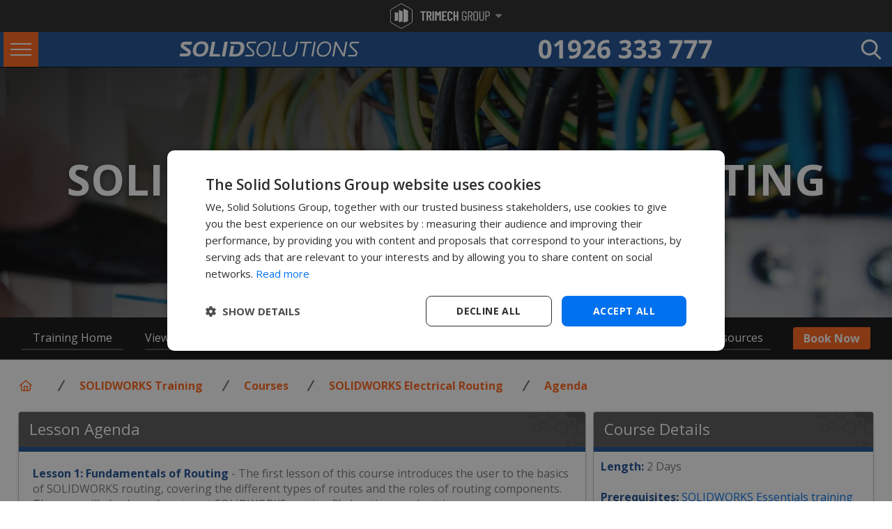

--- FILE ---
content_type: text/html; charset=utf-8
request_url: https://www.solidsolutions.co.uk/solidworks-Training/Courses/3D-CAD/Electrical-Routing-Agenda.aspx
body_size: 27575
content:
<!DOCTYPE html> <html lang="en-gb"> <head> <link rel="alternate" hreflang="en-ie" href="https://www.solidsolutions.ie/solidworks-training/courses/3d-cad/electrical-routing-agenda.aspx" /> <link rel="alternate" hreflang="en-gb" href="https://www.solidsolutions.co.uk/solidworks-training/courses/3d-cad/electrical-routing-agenda.aspx" /> <link rel="alternate" hreflang="x-default" href="https://www.solidsolutions.co.uk/solidworks-training/courses/3d-cad/electrical-routing-agenda.aspx" /> <link rel="preconnect" href="https://fonts.gstatic.com/" crossorigin /> <link rel="preconnect" href="https://stats.g.doubleclick.net" crossorigin /> <link rel="dns-prefetch" href="https://kit.fontawesome.com"/> <link rel="dns-prefetch" href="https://ww2.feefo.com"/> <link rel="dns-prefetch" href="https://fonts.gstatic.com/"/> <link rel="dns-prefetch" href="https://www.googletagmanager.com"/> <link rel="dns-prefetch" href="https://ajax.googleapis.com"/> <link rel="dns-prefetch" href="https://stats.g.doubleclick.net"/> <link rel="dns-prefetch" href="https://googleads.g.doubleclick.net"/> <link rel="dns-prefetch" href="https://www.googleadservices.com"/> <link rel="dns-prefetch" href="https://pagead2.googlesyndication.com"/> <link rel="dns-prefetch" href="https://www.facebook.com"/> <link rel="preload" as="style" href="https://fonts.googleapis.com/css2?family=Open+Sans+Condensed:ital,wght@0,300;0,700;1,300&family=Open+Sans:ital,wght@0,300;0,400;0,600;0,700;0,800;1,300&display=swap" /> <link rel="stylesheet" href="https://fonts.googleapis.com/css2?family=Open+Sans+Condensed:ital,wght@0,300;0,700;1,300&family=Open+Sans:ital,wght@0,300;0,400;0,600;0,700;0,800;1,300&display=swap" media="print" onload="this.media='all'" /> <title>SOLIDWORKS Electrical Routing Training Agenda</title> <meta name="robots" content="All, NOODP" /> <meta name="description" content="Read the full training course agenda for SOLIDWORKS Electrical Routing. This course teaches you how to create, edit and manage Electrical routes from the critical routing components and their design requirements to the sub-assemblies that contain the routes." /> <meta name="author" content="Website designed and developed by Zarr - https://www.zarr.com" /> <meta name="google-site-verification" content="ps0K0D6-SdlOe9gRAmTpd8vDdJfsTa3kRWaw42kcbgA" /> <meta name="viewport" content="width=device-width,initial-scale=1.0,user-scalable=no" /> <meta name="twitter:card" content="summary_large_image" /> <meta name="twitter:site" content="@solidsolutions" /> <meta name="twitter:creator" content="@solidsolutions" /> <meta name="twitter:image" content="https://www.solidsolutions.co.uk/page-images/OG/solidworks-Training-Courses-3D-CAD-Electrical-Routing-Agenda.jpg"> <meta name="twitter:title" content="SOLIDWORKS Electrical Routing Training Agenda"> <meta name="twitter:description" content="Read the full training course agenda for SOLIDWORKS Electrical Routing. This course teaches you how to create, edit and manage Electrical routes from the critical routing components and their design requirements to the sub-assemblies that contain the routes."> <meta property="og:title" content="SOLIDWORKS Electrical Routing Training Agenda" /> <meta property='og:locale' content="en_GB"/> <meta property="og:type" content="website" /> <meta property="og:url" content="https://www.solidsolutions.co.uk/solidworks-training/courses/3d-cad/electrical-routing-agenda.aspx" /> <meta property="og:image" content="https://www.solidsolutions.co.uk/page-images/OG/solidworks-Training-Courses-3D-CAD-Electrical-Routing-Agenda.jpg" /> <meta property='og:description' content="Read the full training course agenda for SOLIDWORKS Electrical Routing. This course teaches you how to create, edit and manage Electrical routes from the critical routing components and their design requirements to the sub-assemblies that contain the routes." /> <link rel="stylesheet" href="/Bundles/Responsive/StylesSuperFly?v=sK_iv0QIZA_pWrP8jObN7kU876yZ4hGif3rSN2Nxiz81" media="all" /> <link rel="stylesheet" href="/Bundles/Responsive/StylesDotCoDotUK?v=GxSEY-XIY8PHkklfXc-t7vq0N2eAAFrz8-9LZbdPK-s1" media="all" /> <link href="/solidworks-Training/Courses/3D-CAD/6d266ba4-cf3b-4366-975a-d68f1500314a.css?x=4424d430-67a6-4d91-baa6-edd37bf7c324" rel="stylesheet" media="print" onload="this.media='all'" /> <link href="/uploaded/documents/devstylesheet.css?x=27a3afb1-dc32-41c7-bbac-44a0658dc879" rel="stylesheet" media="print" onload="this.media='all'" /> <script defer data-search-pseudo-elements src="https://kit.fontawesome.com/3c46fa243b.js" crossorigin="anonymous"></script> <link rel="apple-touch-icon" sizes="180x180" href="/apple-touch-icon.png"> <link rel="icon" type="image/png" sizes="32x32" href="/favicon-32x32.png"> <link rel="icon" type="image/png" sizes="16x16" href="/favicon-16x16.png"> <link rel="manifest" href="/site-icons.json"> <link rel="mask-icon" href="/safari-pinned-tab.svg" color="#e2342b"> <meta name="msapplication-TileColor" content="#e2342b"> <meta name="theme-color" content="#ffffff"> <link rel="canonical" href="/solidworks-training/courses/3d-cad/electrical-routing-agenda.aspx" /> <script defer src="https://cdn.jwplayer.com/libraries/FVvEOUYk.js"></script> <script type="text/javascript">(function () {var didInit = false;function initMunchkin() {if (didInit === false) {didInit = true;Munchkin.init('718-LDZ-910');}}var s = document.createElement('script');s.type = 'text/javascript';s.async = true;s.src = '//munchkin.marketo.net/munchkin.js';s.onreadystatechange = function () {if (this.readyState == 'complete' || this.readyState == 'loaded') {initMunchkin();}};s.onload = initMunchkin;document.getElementsByTagName('head')[0].appendChild(s);})();
</script> <!-- Marketo RTP tag --> <script type='text/javascript'>(function (c, h, a, f, i, e) {c[a] = c[a] || function () { (c[a].q = c[a].q || []).push(arguments) };c[a].a = i; c[a].e = e; var g = h.createElement("script"); g.async = true; g.type = "text/javascript";g.src = f + '?aid=' + i; var b = h.getElementsByTagName("script")[0]; b.parentNode.insertBefore(g, b);})(window, document, "rtp", "//lonrtp1-cdn.marketo.com/rtp-api/v1/rtp.js", "solidsolutions");rtp('send', 'view');rtp('get', 'campaign', true);
</script> <!-- End of Marketo RTP tag --> <!-- Google Tag Manager --> <script>(function (w, d, s, l, i) {w[l] = w[l] || []; w[l].push({'gtm.start':new Date().getTime(), event: 'gtm.js'}); var f = d.getElementsByTagName(s)[0],j = d.createElement(s), dl = l != 'dataLayer' ? '&l=' + l : ''; j.async = true; j.src ='https://www.googletagmanager.com/gtm.js?id=' + i + dl; f.parentNode.insertBefore(j, f);})(window, document, 'script', 'dataLayer', 'GTM-MFN3TLXP');</script> <!-- End Google Tag Manager --> </head> <body style="margin:  0; padding:  0; height:  100%;"> <form name="aspnetForm" method="post" action="/solidworks-Training/Courses/3D-CAD/Electrical-Routing-Agenda.aspx" id="aspnetForm"> <div> </div> <div id="trimech-group-overlay" onclick="toggleHeader()"></div> <header id="trimech-group-header" > <div class="trimech-group-logo" onclick="toggleHeader()"> <svg id="trimechgrouplogo" data-name="Layer 2" xmlns="http://www.w3.org/2000/svg" xmlns:xlink="http://www.w3.org/1999/xlink" viewBox="0 0 156.63 39.23"> <path d="M55.76,12.24c.05.05.07.11.07.18v1.62c0,.07-.03.13-.07.18-.05.05-.11.07-.18.07h-2.7c-.07,0-.11.04-.11.11v12.4c0,.07-.03.13-.07.18-.05.05-.11.08-.18.08h-1.96c-.07,0-.13-.03-.18-.08-.05-.05-.08-.11-.08-.18v-12.4c0-.07-.03-.11-.1-.11h-2.55c-.07,0-.13-.03-.18-.07-.05-.05-.08-.11-.08-.18v-1.62c0-.07.03-.13.08-.18s.11-.08.18-.08h7.93c.07,0,.13.03.18.08"></path> <path d="M62.64,26.84l-1.81-6.1c-.03-.06-.06-.08-.11-.08h-1.13c-.07,0-.11.03-.11.11v6.04c0,.07-.03.13-.08.18-.05.05-.11.07-.18.07h-1.96c-.07,0-.13-.02-.18-.07-.05-.05-.08-.11-.08-.18v-14.38c0-.07.03-.13.08-.18.05-.05.11-.08.18-.08h4c.75,0,1.41.18,1.99.54.57.36,1.02.87,1.34,1.53.32.66.48,1.41.48,2.26s-.17,1.64-.51,2.28c-.34.64-.82,1.12-1.43,1.45-.06.01-.08.06-.06.13l2.08,6.4s.02.06.02.11c0,.13-.08.19-.23.19h-2.04c-.14,0-.23-.07-.28-.21M59.49,14.4v4.23c0,.07.04.11.11.11h1.3c.51,0,.93-.2,1.25-.6.32-.4.48-.94.48-1.62s-.16-1.22-.48-1.63c-.32-.4-.73-.61-1.25-.61h-1.3c-.07,0-.11.04-.11.11"></path> <path d="M66.37,26.98c-.05-.05-.08-.11-.08-.18v-14.38c0-.07.03-.13.08-.18.05-.05.11-.08.18-.08h1.96c.07,0,.13.03.18.08.05.05.07.11.07.18v14.38c0,.07-.02.13-.07.18-.05.05-.11.08-.18.08h-1.96c-.07,0-.13-.03-.18-.08"></path> <path d="M77.52,12.17h1.96c.07,0,.13.03.18.08.05.05.07.11.07.18v14.38c0,.07-.03.13-.07.18-.05.05-.11.07-.18.07h-1.96c-.07,0-.13-.03-.18-.07-.05-.05-.08-.11-.08-.18v-10.04c0-.06-.01-.09-.04-.09s-.06.02-.08.06l-1.85,3.36c-.07.11-.13.17-.19.17s-.12-.06-.19-.17l-1.85-3.36s-.06-.06-.08-.06c-.03,0-.04.03-.04.09v10.04c0,.07-.02.13-.07.18-.05.05-.11.07-.18.07h-1.96c-.07,0-.13-.03-.18-.07-.05-.05-.08-.11-.08-.18v-14.38c0-.07.03-.13.08-.18.05-.05.11-.08.18-.08h1.96c.14,0,.25.06.32.17l2.06,3.64c.04.06.08.06.13,0l2.02-3.64c.07-.11.18-.17.32-.17"></path> <path d="M88.78,14.22c-.05.05-.11.08-.18.08h-4.59c-.07,0-.11.03-.11.1v4.02c0,.07.03.1.11.1h2.72c.07,0,.13.03.18.08.05.05.08.11.08.18v1.64c0,.07-.03.13-.08.18-.05.05-.11.08-.18.08h-2.72c-.07,0-.11.03-.11.11v4.04c0,.07.03.11.11.11h4.59c.07,0,.13.03.18.08.05.05.08.11.08.18v1.62c0,.07-.03.13-.08.18-.05.05-.11.08-.18.08h-6.91c-.07,0-.13-.03-.18-.08-.05-.05-.08-.11-.08-.18v-14.38c0-.07.03-.13.08-.18.05-.05.11-.07.18-.07h6.91c.07,0,.13.03.18.07.05.05.08.11.08.18v1.62c0,.07-.03.13-.08.18"></path> <path d="M90.99,26.13c-.73-.73-1.09-1.7-1.09-2.9v-7.25c0-1.22.36-2.19,1.09-2.9.73-.72,1.7-1.07,2.9-1.07s2.2.36,2.94,1.07c.74.72,1.11,1.68,1.11,2.9v.26c0,.07-.03.13-.07.19-.05.06-.11.08-.18.08l-1.98.09c-.17,0-.26-.09-.26-.26v-.53c0-.5-.14-.9-.42-1.21-.28-.31-.66-.47-1.13-.47s-.82.16-1.11.47c-.28.31-.42.72-.42,1.21v7.61c0,.5.14.9.42,1.21.28.31.65.47,1.11.47s.84-.16,1.13-.47c.28-.31.42-.72.42-1.21v-.53c0-.07.03-.13.08-.18.05-.05.11-.07.18-.07l1.98.08c.07,0,.13.03.18.07.05.05.07.11.07.18v.26c0,1.2-.37,2.17-1.11,2.9-.74.73-1.72,1.09-2.94,1.09s-2.17-.36-2.9-1.09"></path> <path d="M104.79,12.24c.05-.05.11-.08.18-.08h1.96c.07,0,.13.03.18.08.05.05.07.11.07.18v14.38c0,.07-.02.13-.07.18-.05.05-.11.08-.18.08h-1.96c-.07,0-.13-.03-.18-.08-.05-.05-.08-.11-.08-.18v-6.02c0-.07-.03-.11-.11-.11h-2.7c-.07,0-.11.04-.11.11v6.02c0,.07-.03.13-.07.18-.05.05-.11.08-.18.08h-1.96c-.07,0-.13-.03-.18-.08-.05-.05-.08-.11-.08-.18v-14.38c0-.07.03-.13.08-.18.05-.05.11-.08.18-.08h1.96c.07,0,.13.03.18.08.05.05.07.11.07.18v6c0,.07.04.11.11.11h2.7c.07,0,.11-.03.11-.11v-6c0-.07.03-.13.08-.18"></path> <path d="M113.69,26.26c-.65-.65-.98-1.51-.98-2.58v-8.12c0-1.08.33-1.94.98-2.58.65-.65,1.52-.97,2.62-.97s1.97.33,2.63.98c.66.65.99,1.52.99,2.59v.91c0,.14-.07.21-.21.21h-1.08c-.14,0-.21-.07-.21-.21v-.96c0-.67-.19-1.2-.57-1.61-.38-.4-.89-.61-1.53-.61s-1.13.21-1.52.62c-.39.41-.58.94-.58,1.59v8.17c0,.65.19,1.18.58,1.59.39.41.9.62,1.52.62s1.15-.2,1.53-.61c.38-.4.57-.94.57-1.61v-2.72c0-.06-.03-.08-.08-.08h-1.83c-.14,0-.21-.07-.21-.21v-.89c0-.14.07-.21.21-.21h3.21c.14,0,.21.07.21.21v3.89c0,1.08-.33,1.94-.99,2.58-.66.65-1.53.97-2.63.97s-1.96-.32-2.62-.97"></path> <path d="M127.81,26.89l-2.17-6.57s-.04-.06-.08-.06h-1.85c-.06,0-.08.03-.08.09v6.51c0,.14-.07.21-.21.21h-1.08c-.14,0-.21-.07-.21-.21v-14.46c0-.14.07-.21.21-.21h3.51c1.04,0,1.87.38,2.51,1.14.64.76.96,1.75.96,2.97,0,.92-.2,1.72-.6,2.38-.4.67-.94,1.13-1.62,1.4-.06.01-.08.05-.06.11l2.32,6.66.02.08c0,.1-.06.15-.19.15h-1.11c-.13,0-.21-.06-.26-.17M123.62,13.57v5.38c0,.06.03.08.08.08h1.91c.65,0,1.18-.25,1.57-.75.4-.5.6-1.17.6-2.01s-.2-1.51-.6-2.02c-.4-.51-.92-.76-1.57-.76h-1.91c-.06,0-.08.03-.08.08"></path> <path d="M131.65,26.2c-.67-.68-1.01-1.58-1.01-2.7v-7.78c0-1.12.34-2.02,1.01-2.7.67-.68,1.56-1.02,2.65-1.02s2,.34,2.68,1.02c.68.68,1.02,1.58,1.02,2.7v7.78c0,1.11-.34,2-1.02,2.69-.68.69-1.57,1.03-2.68,1.03s-1.97-.34-2.65-1.02M135.88,25.26c.4-.43.61-.99.61-1.67v-7.93c0-.7-.2-1.26-.61-1.69-.4-.43-.93-.65-1.59-.65s-1.15.22-1.55.65c-.4.43-.6,1-.6,1.69v7.93c0,.68.2,1.24.6,1.67.4.43.91.65,1.55.65s1.18-.22,1.59-.65"></path> <path d="M141.04,26.1c-.67-.75-1-1.74-1-2.98v-10.74c0-.14.07-.21.21-.21h1.08c.14,0,.21.07.21.21v10.91c0,.78.19,1.41.58,1.89.39.48.9.72,1.54.72s1.18-.24,1.57-.72c.4-.48.6-1.11.6-1.89v-10.91c0-.14.07-.21.21-.21h1.09c.14,0,.21.07.21.21v10.74c0,1.23-.34,2.23-1.01,2.98-.67.75-1.56,1.13-2.67,1.13s-1.97-.38-2.64-1.13"></path> <path d="M155.67,13.29c.64.76.96,1.76.96,2.99s-.31,2.2-.94,2.95c-.62.74-1.45,1.12-2.47,1.12h-2.19c-.06,0-.08.03-.08.09v6.42c0,.14-.07.21-.21.21h-1.08c-.14,0-.21-.07-.21-.21v-14.48c0-.14.07-.21.21-.21h3.51c1.04,0,1.87.38,2.51,1.14M154.52,18.34c.4-.51.6-1.19.6-2.04s-.2-1.53-.6-2.05c-.4-.52-.91-.78-1.55-.78h-1.94c-.06,0-.08.03-.08.08v5.47c0,.06.03.08.08.08h1.94c.64,0,1.15-.26,1.55-.77"></path> <path d="M17.47,39.23c-.62,0-1.24-.16-1.8-.48L1.8,30.74C.69,30.1,0,28.9,0,27.62V11.6C0,10.32.69,9.13,1.8,8.49L15.67.48c1.11-.64,2.49-.64,3.6,0l13.87,8.01c1.11.64,1.8,1.83,1.8,3.12v16.02c0,1.28-.69,2.47-1.8,3.12l-13.87,8.01c-.56.32-1.18.48-1.8.48M17.47.91c-.47,0-.93.12-1.34.36L2.26,9.28c-.83.48-1.34,1.37-1.34,2.33v16.02c0,.96.52,1.85,1.34,2.33l13.87,8.01c.83.48,1.86.48,2.69,0l13.87-8.01c.83-.48,1.34-1.37,1.34-2.33V11.6c0-.96-.52-1.85-1.34-2.33L18.81,1.27c-.42-.24-.88-.36-1.34-.36"></path> <path d="M7.11,27.58l5.15-.73v-12.34l-5.15-.85v13.92ZM13.29,29.36l6.26-1.26V12.08l-6.26-1.79v19.06ZM20.74,8.07v21.87l7.08-1.94V11.07l-7.08-3Z"></path> </svg> <div class="logo-down-caret"> <svg xmlns="http://www.w3.org/2000/svg" viewBox="0 0 320 512"> <path d="M137.4 374.6c12.5 12.5 32.8 12.5 45.3 0l128-128c9.2-9.2 11.9-22.9 6.9-34.9s-16.6-19.8-29.6-19.8L32 192c-12.9 0-24.6 7.8-29.6 19.8s-2.2 25.7 6.9 34.9l128 128z"/> </svg> </div> </div> <div class="trimech-group-sites"> <a href="https://trimechgroup.com/" rel="nofollow" class="trimech-site trimech-group" target="_blank" onmouseenter="setText('textTrimechGroup')"> <img src="https://static.solidsolutions.co.uk/images/nav/Trimech-Group-Site-Group-Navigation-Tall.webp" class="trimech-group-desktop" loading="lazy" alt="Trimech-Main-Site-Group-Navigation"> <img src="https://static.solidsolutions.co.uk/images/nav/Trimech-Group-Site-Group-Navigation.webp" class="trimech-group-mobile" loading="lazy" alt="Trimech-Main-Site-Group-Navigation"> </a> <a href="https://trimech.com" rel="nofollow" class="trimech-site" target="_blank" onmouseenter="setText('textTrimech')"> <img src="https://static.solidsolutions.co.uk/images/nav/Trimech-Main-Site-Group-Navigation.webp" loading="lazy" alt="Trimech-Main-Site-Group-Navigation"> </a> <a href="https://www.solidsolutions.co.uk" rel="nofollow" class="trimech-site" target="_blank" onmouseenter="setText('textSolidSolutions')"> <img src="https://static.solidsolutions.co.uk/images/nav/Solid-Solutions-Group-Navigation.webp" loading="lazy" alt="Solid-Solutions-Group-Navigation"> </a> <a href="https://www.javelin-tech.com" rel="nofollow" class="trimech-site" target="_blank" onmouseenter="setText('textJavelin')"> <img src="https://static.solidsolutions.co.uk/images/nav/Javelin-Group-Navigation.webp" loading="lazy" alt="Javelin-Group-Navigation" > </a> <a href="https://www.solidprint3d.co.uk"  rel="nofollow" class="trimech-site" target="_blank" onmouseenter="setText('textSolidPrint')"> <img src="https://static.solidsolutions.co.uk/images/nav/Solid-Print-Group-Navigation_update.webp" loading="lazy" alt="Solid-Print-Group-Navigation"> </a> <a href="https://www.3dprint-uk.co.uk" rel="nofollow" class="trimech-site" target="_blank" onmouseenter="setText('textPrintUK')"> <img src="https://static.solidsolutions.co.uk/images/nav/3DPRINTUK-Group-Navigation.webp" loading="lazy" alt="3DPRINTUK-Group-Navigation"> </a> <a href="https://enterprise.trimech.com" rel="nofollow" class="trimech-site" target="_blank" onmouseenter="setText('textEnterprise')"> <img src="https://static.solidsolutions.co.uk/images/nav/Trimech-Enterprise-Solutions-Group-Navigation.webp" loading="lazy" alt="Trimech-Enterprise-Solutions-Group-Navigation"> </a> <a href="https://trimechgroup.com/simulation-solutions/" rel="nofollow" class="trimech-site" target="_blank" onmouseenter="setText('textSimSolutions')"> <img src="https://static.solidsolutions.co.uk/images/nav/Trimech-Simulation-Solutions-Group-simulation.webp" loading="lazy" alt="Trimech-Enterprise-Solutions-Group-Navigation"> </a> <a href="https://mfg.trimech.com"  rel="nofollow" class="trimech-site" target="_blank" onmouseenter="setText('textManufacturing')"> <img src="https://static.solidsolutions.co.uk/images/nav/Trimech-Advanced-Manufacturing-Group-Navigation.webp" loading="lazy" alt="Trimech-Advanced-Manufacturing-Group-Navigation"> </a> <a href="https://staffing.trimech.com"  rel="nofollow" class="trimech-site" target="_blank" onmouseenter="setText('textStaffing')"> <img src="https://static.solidsolutions.co.uk/images/nav/Trimech-Staffing-Solutions-Group-Navigation.webp" loading="lazy" alt="Trimech-Staffing-Solutions-Group-Navigation"> </a> <div class="tm-border"></div> <div id="trimech-site-description">With over 35 years of experience, the TriMech Group offers a comprehensive range of design, engineering, staffing and manufacturing solutions backed by experience and expertise that is unrivalled in the industry. The TriMech Group's solutions are delivered by the divisions and brands shown here, use the links above to visit the group's websites and learn more.</div> <div class="tm-close-button" onclick="toggleHeader()">x</div> </div> </header> <div id="regTopBar" style="height:60px"> <div id="regHeader" class="mainSSM"> <section id="mainSSMHeader"> <div class="sfm-rollback sfm-color1 sfm-theme-none sfm-label-visible sfm-label-metro  " style=""> <div role="button" tabindex="0" aria-haspopup="true" class="sfm-navicon-button x sf_label_default"> <div class="sfm-navicon"></div> </div> </div> <div class="sfm-rollback sfm-color1 sfm-theme-none sfm-label-visible sfm-label-metro  " style=""> <div role="button" tabindex="0" aria-haspopup="true" class="sfm-navicon-button x sf_label_default sfm-open"> <div class="sfm-navicon"></div> </div> </div> <div id="sfm-sidebar" style="opacity: 1;" data-wp-menu-id="179"class="sfm-theme-none sfm-hl-solid sfm-indicators sfm-transitions-enabled sfm-compact sfm-compact-header sfm-compact-footer"> <div class="sfm-scroll-wrapper sfm-scroll-main"> <div class="sfm-scroll"> <div class="sfm-sidebar-close"></div> <div class="sfm-logo sfm-no-image"> <div class="sfm-title"></div> </div> <nav class="sfm-nav"> <div class="sfm-va-middle"> <ul class="sfm-menu-level-0 sfm-menu"> <li class="sfm-chapter"> <div>SOFTWARE</div> </li> <li class="sfm-menu-item-249915 sfm-has-child-menu" tabindex="-1" data-sfm-id="249915"><ahref="#"><span data-index="1">Design &amp; Engineering</span><insclass="sfm-sm-indicator"><i></i></ins></a> <ul class="sfm-child-menu sfm-menu-level-1"> <li class="sfm-chapter"> <div>3D CAD</div> </li> <li class="sfm-menu-item-249917 sfm-has-child-menu" tabindex="-1" data-sfm-id="249917"> <a href="/solidworks/3d-cad/packages/"><spandata-index="1">SOLIDWORKS</span><insclass="sfm-sm-indicator"><i></i></ins></a> <ul class="sfm-child-menu sfm-menu-level-2"> <li class="sfm-chapter"> <div>Desktop Packages</div> </li> <li class="sfm-menu-item-249920" tabindex="-1" data-sfm-id="249920"><ahref="/solidworks/3d-cad/packages/ultimate.aspx"><spandata-index="1">SOLIDWORKS Ultimate</span></a></li> <li class="sfm-menu-item-249918" tabindex="-1"><ahref="/solidworks/3d-cad/packages/premium.aspx"><spandata-index="2">SOLIDWORKS Premium</span></a></li> <li class="sfm-menu-item-249919" tabindex="-1"><ahref="/solidworks/3d-cad/packages/professional.aspx"><spandata-index="3">SOLIDWORKS Professional</span></a></li> <li class="sfm-menu-item-249920" tabindex="-1" data-sfm-id="249920"><ahref="/solidworks/3d-cad/packages/standard.aspx"><spandata-index="4">SOLIDWORKS Standard</span></a></li> <li class="sfm-menu-item-249943" tabindex="-1"><ahref="/solidworks/partner-products/"><spandata-index="4">Partner Products</span></a></li> <li class="sfm-chapter"> <div>Cloud Packages</div> </li> <li class="sfm-menu-item-249918" tabindex="-1"><ahref="/3dexperience-solidworks.aspx"><spandata-index="5">3DEXPERIENCE SOLIDWORKS</span></a></li> <li class="sfm-menu-item-249919" tabindex="-1"><ahref="/solidworks-cloud-services.aspx"><spandata-index="6">SOLIDWORKS Cloud Services</span></a></li> <li class="sfm-chapter"> <div>How to Buy</div> </li> <li class="sfm-menu-item-250121" tabindex="-1" data-sfm-id="250121"><ahref="/solidworks/get-a-price.aspx"><spandata-index="7">Pricing</span></a></li> <li class="sfm-menu-item-250122" tabindex="-1"><ahref="/lp/solidworks-rental-term-licencing.aspx"><spandata-index="8">Rent SOLIDWORKS</span></a></li> <li class="sfm-menu-item-250126" tabindex="-1"><ahref="/solidworks-industries/entrepreneurs-startups/cad-software.aspx"><spandata-index="8">Start Up Offer</span></a></li> <li class="sfm-chapter"> <div>Try SOLIDWORKS</div> </li> <li class="sfm-menu-item-250084" tabindex="-1" data-sfm-id="250084"><ahref="/solidworks/solidworks-trial.aspx"><span data-index="9">FreeTrial</span></a></li> <li class="sfm-menu-item-250123" tabindex="-1"><ahref="/LP/remote-demonstration.aspx"><span data-index="10">Book aDemonstration</span></a></li> <li class="sfm-chapter"> <div>Success Stories</div> </li> <li class="sfm-menu-item-250140" tabindex="-1" data-sfm-id="250140"><ahref="/solidworks-videos/everrati-electrifying-icons.aspx?sent=N&amp;playlistguid=2647EA82-1AEE-4346-94F9-D6EDAB30D8AD"><spandata-index="11">Watch Case Studies</span></a></li> <li class="sfm-menu-item-250073" tabindex="-1"><ahref="/solidworks/3D-CAD/Switching-CAD-Systems.aspx"><spandata-index="12">Switching to SOLIDWORKS</span></a></li> <li class="sfm-menu-item-250074" tabindex="-1"><ahref="/solidworks-industries/commercial/"><spandata-index="13">SOLIDWORKS in Industry</span></a></li> </ul> </li> <li class="sfm-menu-item-249922 sfm-has-child-menu" tabindex="-1"><ahref="/products-services/catia.aspx"><span data-index="2">CATIA</span><insclass="sfm-sm-indicator"><i></i></ins></a> <ul class="sfm-child-menu sfm-menu-level-2"> <li class="sfm-menu-item-249923" tabindex="-1"><ahref="/products-services/catia.aspx"><spandata-index="1">CATIA Full Portfolio</span></a></li> <li class="sfm-menu-item-249924" tabindex="-1"><ahref="/products-services/catia/icem-surf.aspx"><spandata-index="2">ICEM SURF</span></a></li> <li class="sfm-menu-item-249944" tabindex="-1"><ahref="/products-services/type3-caa.aspx"><spandata-index="3">TYPE3-CAA</span></a></li> <li class="sfm-menu-item-249945" tabindex="-1"><ahref="/Products-Services/cava.aspx"><span data-index="4">CAVA</span></a> </li> <li class="sfm-menu-item-249946" tabindex="-1"><ahref="/Products-Services/q-checker.aspx"><spandata-index="5">Q-CHECKER</span></a></li> </ul> </li> <li class="sfm-menu-item-249934 sfm-has-child-menu" tabindex="-1"><a href="#"><spandata-index="3">CAD VIEWERS</span><insclass="sfm-sm-indicator"><i></i></ins></a> <ul class="sfm-child-menu sfm-menu-level-2"> <li class="sfm-menu-item-249935" tabindex="-1"><ahref="/solidworks/free-tools/e-drawings.aspx"><spandata-index="1">eDrawings</span></a></li> <li class="sfm-menu-item-249936" tabindex="-1"><ahref="/Products-Services/3DViewStation.aspx"><span data-index="2">3DVIEWSTATION</span></a></li> </ul> </li> <li class="sfm-chapter"> <div>Marketing &amp; Comms</div> </li> <li class="sfm-menu-item-249930 sfm-has-child-menu" tabindex="-1" data-sfm-id="249930"> <a href="#"><span data-index="4">VISUALISATION</span><insclass="sfm-sm-indicator"><i></i></ins></a> <ul class="sfm-child-menu sfm-menu-level-2"> <li class="sfm-menu-item-249931" tabindex="-1"><ahref="/solidworks/visualize/packages/"><spandata-index="1">SOLIDWORKS VISUALIZE</span></a></li> <li class="sfm-menu-item-249933" tabindex="-1"><ahref="/Products-Services/3DEXCITE.aspx"><spandata-index="2">3DEXCITE</span></a></li> </ul> </li> <li class="sfm-menu-item-249932" tabindex="-1"><ahref="/solidworks/technical-communication/packages/"><spandata-index="5">TECHNICAL COMMUNICATIONS</span></a></li> <li class="sfm-chapter"> <div>More Solutions</div> </li> <li class="sfm-menu-item-249928" tabindex="-1" data-sfm-id="249928"><ahref="/3dexperience-platform.aspx"><spandata-index="6">3DEXPERIENCE Platform</span></a></li> <li class="sfm-menu-item-249928" tabindex="-1" data-sfm-id="249928"><ahref="/solidworks/2d-cad/draftsight.aspx"><spandata-index="6">DRAFTSIGHT 2D CAD</span></a></li> <li class="sfm-menu-item-249930" tabindex="-1"><ahref="/solidworks/electrical/packages/"><spandata-index="7">ELECTRICAL 2D &amp; 3D</span></a></li> <li class="sfm-menu-item-250134" tabindex="-1"><ahref="/solidworks/Simulation/Packages/default.aspx"><span data-index="8">VIRTUALTESTING</span></a></li> <li class="sfm-menu-item-249937" tabindex="-1"><ahref="/solidworks/design-automation/packages/"><span data-index="9">DESIGNAUTOMATION</span></a></li> <li class="sfm-menu-item-249929" tabindex="-1" data-sfm-id="249928"><ahref="/3dexperience/3d-sculptor.aspx"><spandata-index="6">3D Sculptor</span></a></li> <li class="sfm-chapter"> <div>Solutions For</div> </li> <li class="sfm-menu-item-249938" tabindex="-1" data-sfm-id="249938"><ahref="/solidworks-Industries/Education/default.aspx"><spandata-index="10">EDUCATIONAL &amp; RESEARCH</span></a></li> <li class="sfm-menu-item-249939 sfm-has-child-menu" tabindex="-1"><a href="#"><spandata-index="11">START UPS &amp; SCALE UPS</span><insclass="sfm-sm-indicator"><i></i></ins></a> <ul class="sfm-child-menu sfm-menu-level-2"> <li class="sfm-menu-item-249940" tabindex="-1"><ahref="/solidworks-industries/entrepreneurs-startups/cad-software.aspx"><spandata-index="1">SOLIDWORKS START UP</span></a></li> <li class="sfm-menu-item-249941" tabindex="-1"><ahref="/Products-Services/3dexperience/start-up-offer.aspx"><spandata-index="2">3DEXPERIENCE START UP</span></a></li> </ul> </li> </ul> </li> <li class="sfm-menu-item-249947 sfm-has-child-menu" tabindex="-1"><a href="#"><spandata-index="2">Simulation</span><ins class="sfm-sm-indicator"><i></i></ins></a> <ul class="sfm-child-menu sfm-menu-level-1"> <li class="sfm-menu-item-249955" tabindex="-1"><a href="/simulation/default.aspx"><span data-index="2">Overview
<br> <i class="sfm-sl">Software, Services &amp; Meet the team</i> </span></a></li> <li class="sfm-menu-item-249948 sfm-has-child-menu" tabindex="-1"><a href="#"><spandata-index="1">SOLIDWORKS Simulation</span><insclass="sfm-sm-indicator"><i></i></ins></a> <ul class="sfm-child-menu sfm-menu-level-2"> <li class="sfm-menu-item-249949" tabindex="-1"><ahref="/solidworks/simulation/packages/premium.aspx"><spandata-index="1">Simulation Premium</span></a></li> <li class="sfm-menu-item-249950" tabindex="-1"><ahref="/solidworks/simulation/packages/professional.aspx"><spandata-index="2">Simulation Professional</span></a></li> <li class="sfm-menu-item-249951" tabindex="-1"><ahref="/solidworks/simulation/packages/standard.aspx"><spandata-index="3">Simulation Standard</span></a></li> <li class="sfm-menu-item-249952" tabindex="-1"><ahref="/solidworks/3d-cad/packages/premium.aspx"><spandata-index="4">SOLIDWORKS Premium</span></a></li> <li class="sfm-menu-item-249953" tabindex="-1"><ahref="/solidworks/Simulation/Packages/Plastics.aspx"><spandata-index="5">SOLIDWORKS Plastics</span></a></li> <li class="sfm-menu-item-249954" tabindex="-1"><ahref="/solidworks/Simulation/Packages/Flow-CFD.aspx"><spandata-index="6">SOLIDWORKS Flow</span></a></li> <li class="sfm-menu-item-249954" tabindex="-1"><ahref="/solidworks/Partner-Products/TruForm-SW.aspx"><spandata-index="6">TruForm for SOLIDWORKS</span></a></li> </ul> </li> <li class="sfm-menu-item-249955" tabindex="-1"><ahref="/simulation/simulia.aspx"><spandata-index="2">SIMULIA</span></a></li> <li class="sfm-menu-item-249956 sfm-has-child-menu" tabindex="-1"><ahref="/simulation/msc-software-solutions.aspx"><spandata-index="3">MSC Software Solutions</span><insclass="sfm-sm-indicator"><i></i></ins></a> <ul class="sfm-child-menu sfm-menu-level-2"> <li class="sfm-menu-item-249957" tabindex="-1" data-sfm-id="249957"><ahref="/simulation/msc-one.aspx"><spandata-index="1">MSC One<br><i class="sfm-sl">MSC Token BasedLicensing</i></span></a></li> <li class="sfm-menu-item-249958" tabindex="-1" data-sfm-id="249958"><ahref="/simulation/msc-nastran.aspx"><spandata-index="2">MSC Nastran<br><i class="sfm-sl">FEA - Finite ElementAnalysis Solver</i></span></a></li> <li class="sfm-menu-item-250130" tabindex="-1" data-sfm-id="250130"><ahref="/Simulation/MSC-Adams.aspx"><span data-index="3">MSC Adams<br><iclass="sfm-sl">Multibody Dynamics &amp; MotionAnalysis</i></span></a></li> <li class="sfm-menu-item-250131" tabindex="-1" data-sfm-id="250131"><ahref="/Simulation/msc-apex.aspx"><span data-index="4">MSC Apex<br><iclass="sfm-sl">Speed up Model Preparation Time</i></span></a> </li> <li class="sfm-menu-item-249959" tabindex="-1" data-sfm-id="249959"><ahref="/simulation/msc-patran.aspx"><spandata-index="5">MSC Patran<br><i class="sfm-sl">Pre andPost-processing for FEA</i></span></a></li> <li class="sfm-menu-item-249961" tabindex="-1" data-sfm-id="249961"><ahref="/simulation/msc-scflow.aspx"><spandata-index="7">MSC scFLOW<br><i class="sfm-sl">CFD Software withMultiphysics Capabilities</i></span></a></li> <li class="sfm-menu-item-249962" tabindex="-1" data-sfm-id="249962"><ahref="/simulation/msc-scstream.aspx"><spandata-index="8">MSC scSTREAM<br><i class="sfm-sl">General PurposeCFD</i></span></a></li> </ul> </li> <li class="sfm-menu-item-249963" tabindex="-1"><ahref="/Simulation/OptiAssist.aspx"><spandata-index="4">OptiAssist</span></a></li> <li class="sfm-menu-item-249963" tabindex="-1"><ahref="/products-services/ramsis.aspx"><spandata-index="4">RAMSIS</span></a></li> </ul> </li> <li class="sfm-menu-item-249964 sfm-has-child-menu" tabindex="-1"><a href="#"><spandata-index="3">DATA MANAGEMENT</span><ins class="sfm-sm-indicator"><i></i></ins></a> <ul class="sfm-child-menu sfm-menu-level-1"> <li class="sfm-menu-item-249968" tabindex="-1"><ahref="/solidworks-cloud-services.aspx"><spandata-index="2">SOLIDWORKS Cloud Services</span></a></li> <li class="sfm-menu-item-249965 sfm-has-child-menu" tabindex="-1"><ahref="/solidworks/data-management/packages/"><spandata-index="1">SOLIDWORKS PDM</span><insclass="sfm-sm-indicator"><i></i></ins></a> <ul class="sfm-child-menu sfm-menu-level-2"> <li class="sfm-chapter"> <div>Packages</div> </li> <li class="sfm-menu-item-249966" tabindex="-1" data-sfm-id="249966"><ahref="/solidworks/Data-Management/Packages/PDM-Standard.aspx"><spandata-index="1">PDM STANDARD</span></a></li> <li class="sfm-menu-item-249967" tabindex="-1"><ahref="/solidworks/Data-Management/Packages/PDM-Professional.aspx"><spandata-index="2">PDM PROFESSIONAL</span></a></li> <li class="sfm-menu-item-249969" tabindex="-1"><ahref="/solidworks/Data-Management/cloud-hosted/solidworks-PDM-Virtual-Servers.aspx"><spandata-index="3">CLOUD HOSTED PDM</span></a></li> <li class="sfm-menu-item-249969" tabindex="-1"><ahref="/solidworks/Data-Management/Packages/solidworks-PDM-Integrations.aspx"><spandata-index="4">PDM Integrations</span></a></li> <li class="sfm-chapter"> <div>Services</div> </li> <li class="sfm-menu-item-249970" tabindex="-1" data-sfm-id="249970"><ahref="/solidworks/data-management/implementation/default.aspx"><spandata-index="4">PDM Implementation</span></a></li> <li class="sfm-menu-item-249989" tabindex="-1"><ahref="/solidworks/Data-Management/Customisation/default.aspx"><spandata-index="5">PDM Customisation</span></a></li> <li class="sfm-menu-item-249989" tabindex="-1"><ahref="/solidworks/Data-Management/Data-Migration-Services.aspx"><spandata-index="6">Data Migration</span></a></li> </ul> </li> <li class="sfm-menu-item-249968" tabindex="-1"><ahref="/solidworks/Data-Management/Packages/solidworks-Manage.aspx"><spandata-index="2">SOLIDWORKS MANAGE</span></a></li> <li class="sfm-menu-item-249971" tabindex="-1"><ahref="/products-services/enovia.aspx"><span data-index="3">ENOVIA</span></a> </li> </ul> </li> <li class="sfm-chapter"> <div>Manufacturing</div> </li> <li class="sfm-menu-item-250038 sfm-has-child-menu" tabindex="-1" data-sfm-id="250038"><ahref="#"><span data-index="4">CADCAM, 3D PRINT &amp; SCAN</span><insclass="sfm-sm-indicator"><i></i></ins></a> <ul class="sfm-child-menu sfm-menu-level-1"> <li class="sfm-menu-item-250039" tabindex="-1"><a href="/manufacturing.aspx"><spandata-index="1">Manufacturing Home<br><i class="sfm-sl">Software, Services &amp; Meet the team</i></span></a></li> <li class="sfm-chapter"> <div>Manufacturing Software</div> </li> <li class="sfm-menu-item-250040" tabindex="-1" data-sfm-id="250040"><ahref="/Manufacturing/SolidCAM.aspx"><span data-index="2">SolidCAM</span></a></li> <li class="sfm-menu-item-250042" tabindex="-1"><ahref="/Manufacturing/solidworks-CAM.aspx"><span data-index="4">SOLIDWORKS CAM</span></a></li> <li class="sfm-menu-item-250041" tabindex="-1"><a href="/manufacturing/wood.aspx"><spandata-index="3">SWOOD</span></a></li> <li class="sfm-menu-item-250043" tabindex="-1"><ahref="/manufacturing/sheet-metal.aspx"><span data-index="5">SigmaNest</span></a></li> <li class="sfm-menu-item-249922 sfm-has-child-menu" tabindex="-1"> <a href="/manufacturing/delmia.aspx"><span data-index="2">DELMIA</span><ins class="sfm-sm-indicator"><i></i></ins></a> <ul class="sfm-child-menu sfm-menu-level-2"> <li class="sfm-menu-item-249923" tabindex="-1"> <a href="/manufacturing/delmia.aspx"><span data-index="1">DELMIA Overview</span></a> </li> <li class="sfm-menu-item-249924" tabindex="-1"> <a href="/Manufacturing/DELMIA/Robot-Programmer.aspx"><span data-index="2">Robotics</span></a> </li> <li class="sfm-menu-item-249944" tabindex="-1"> <a href="/Manufacturing/DELMIA/Factory-Simulation-Engineer.aspx"><span data-index="3">Factory Automation</span></a> </li> <li class="sfm-menu-item-249944" tabindex="-1"> <a href="/Manufacturing/DELMIA/Fabrication-and-Machining.aspx"><span data-index="3">CNC Machining</span></a> </li> </ul> </li> <li class="sfm-chapter"> <div>CNC Integrations</div> </li> <li class="sfm-menu-item-250045" tabindex="-1" data-sfm-id="250045"><ahref="/manufacturing/post-processors.aspx"><spandata-index="10">Post Processors</span></a></li> <li class="sfm-chapter"> <div>Solid Print3D Offerings</div> </li> <li class="sfm-menu-item-250046" tabindex="-1" data-sfm-id="250046"><ahref="https://www.solidprint3d.co.uk/choosing-a-3d-printer"><spandata-index="11">3D Printers</span></a></li> <li class="sfm-menu-item-250115" tabindex="-1"><ahref="https://www.solidprint3d.co.uk/3d-scanning"><span data-index="12">3DScanners</span></a></li> <li class="sfm-menu-item-250116" tabindex="-1"><ahref="https://www.solidprint3d.co.uk/items/cnc-consumables,cnc-machines,laser-cutter,laser-cutter-add-ons,waterjet-cutter-consumables,tooling,waterjet-cutters"><spandata-index="13">Desktop Manufacturing</span></a></li> <li class="sfm-menu-item-250117" tabindex="-1"><ahref="https://www.solidprint3d.co.uk/items/post-processing"><spandata-index="14">Post Processing</span></a></li> </ul> </li> <li class="sfm-chapter"> <div>Enterprise Solutions</div> </li> <li class="sfm-menu-item-249972 sfm-has-child-menu" tabindex="-1" data-sfm-id="249972"> <a href="#"> <span data-index="5">3DEXPERIENCE, PLM &amp; Beyond</span> <ins class="sfm-sm-indicator"><i></i></ins> </a> <ul class="sfm-child-menu sfm-menu-level-1" style="display: none;"> <li class="sfm-chapter"> <div>Full Portfolio</div> </li> <li class="sfm-menu-item-249973 sfm-has-child-menu" tabindex="-1" data-sfm-id="249973"> <a href="https:\\enterprise.trimech.com"> <span data-index="1">Enterprise Solutions Site</span> <ins class="sfm-sm-indicator"><i></i></ins> </a> </li> <li class="sfm-chapter"> <div>Core Products</div> </li> <li class="sfm-menu-item-249971" tabindex="-1"> <a href="/3dexperience-platform.aspx"> <span data-index="3">3DEXPERIENCE Platform										<br> <i class="sfm-sl">Align Software, Communication, Data Management & More</i> </span> </a> </li> <li class="sfm-menu-item-249974" tabindex="-1"> <a href="/products-services/catia.aspx"> <span data-index="3">CATIA										<br> <i class="sfm-sl">World Leading CAD, CAM, CAE Software</i> </span> </a> </li> <li class="sfm-menu-item-249975" tabindex="-1"> <a href="/simulation/simulia.aspx"> <span data-index="3">SIMULIA
<br> <i class="sfm-sl">Powerful and Scalable Virtual Testing</i></span> </a> </li> <li class="sfm-menu-item-249976" tabindex="-1"> <a href="/products-services/enovia.aspx"> <span data-index="3">ENOVIA										<br> <i class="sfm-sl">PLM Collaborative Applications</i> </span> </a> </li> <li class="sfm-menu-item-249972" tabindex="-1"> <a href="/products-services/delmia.aspx"> <span data-index="3">DELMIA							
<br> <i class="sfm-sl">Digitize your Manufacturing Processes</i> </span> </a> </li> <li class="sfm-chapter"> <div>For Suppliers</div> </li> <li class="sfm-menu-item-249978 sfm-has-child-menu" tabindex="-1"> <a href="#"> <span data-index="4">Supply Chain Management</span> <ins class="sfm-sm-indicator"><i></i></ins> </a> <ul class="sfm-child-menu sfm-menu-level-2" style="display: block;"> <li class="sfm-menu-item-249979" tabindex="-1" data-sfm-id="249979"> <a href="/Products-Services/Supplier-Readiness-Assessment.aspx"> <span data-index="1">Supplier Readiness</span> </a> </li> <li class="sfm-menu-item-249980" tabindex="-1"> <a href="/Products-Services/Airbus-3DEXPERIENCE-Packages.aspx"> <span data-index="2">Working with Airbus</span> </a> </li> <li class="sfm-menu-item-249983" tabindex="-1"> <a href="/Products-Services/jaguar-land-rover-3dexperience-packages.aspx"> <span data-index="4">WORKING WITH JLR</span> </a> </li> </ul> </li> </ul> </li> <li class="sfm-chapter"> <div>Professional Services</div> </li> <li class="sfm-menu-item-249985 sfm-has-child-menu" tabindex="-1" data-sfm-id="249985"><ahref="#"><span data-index="6">Design Services</span><insclass="sfm-sm-indicator"><i></i></ins></a> <ul class="sfm-child-menu sfm-menu-level-1"> <li class="sfm-chapter"> <div>Solid Solutions</div> </li> <li class="sfm-menu-item-250113" tabindex="-1" data-sfm-id="250113"><ahref="/professional-Services/product-design-services.aspx"><spandata-index="1">Product Design Services</span></a></li> <li class="sfm-menu-item-249991" tabindex="-1"><ahref="/professional-services/rendering-and-animation.aspx"><spandata-index="2">Rendering and Animation</span></a></li> <li class="sfm-menu-item-249990" tabindex="-1"><ahref="/simulation/default.aspx"><spandata-index="3">Simulation (FEA &amp; CFD)</span></a></li> <li class="sfm-chapter"> <div>External</div> </li> <li class="sfm-menu-item-250145" tabindex="-1"><a href="/solidworks-services/consultants-and-contractors/"><spandata-index="4">Solidworks Consultants &amp; Contractors</span></a></li> </ul> </li> <li class="sfm-menu-item-250114 sfm-has-child-menu" tabindex="-1"><a href="#"><spandata-index="7">Software &amp; Staff Services</span><insclass="sfm-sm-indicator"><i></i></ins></a> <ul class="sfm-child-menu sfm-menu-level-1"> <li class="sfm-menu-item-249992" tabindex="-1" data-sfm-id="249992"><ahref="/success-packages.aspx"><spandata-index="1">Success Packages</span><span style="font-weight:600;color: #ff6319;text-align: right;padding-left: 12px;font-size: small;">NEW!</span></a></li> <li class="sfm-chapter"> <div>CAD Management</div> </li> <li class="sfm-menu-item-249992" tabindex="-1" data-sfm-id="249992"><ahref="/professional-services/cad-management/"><spandata-index="1">Overview</span></a></li> <li class="sfm-menu-item-250126" tabindex="-1"><ahref="/Professional-Services/CAD-Management/Quick-Starts.aspx"><spandata-index="2">Quick Start</span></a></li> <li class="sfm-menu-item-250127" tabindex="-1"><ahref="/Professional-Services/CAD-Management/Team-Development.aspx"><spandata-index="3">Team Development</span></a></li> <li class="sfm-menu-item-250128" tabindex="-1"><ahref="/Professional-Services/CAD-Management/Business-Development-Review.aspx"><spandata-index="4">Business Development</span></a></li> <li class="sfm-menu-item-250129" tabindex="-1"><ahref="/Professional-Services/CAD-Management/Maintenance-Services.aspx"><spandata-index="5">Maintenance</span></a></li> <li class="sfm-chapter"> <div>Staffing Services</div> </li> <li class="sfm-menu-item-249995" tabindex="-1" data-sfm-id="249995"> <a href="https://recruitment.solidsolutions.co.uk/engineering-recruitment-services"> <span data-index="6">Recruitment <ins class="fa-regular fa-arrow-up-right-from-square"><i></i></ins></span></a></li> <li class="sfm-menu-item-250146" tabindex="-1"><ahref="https://recruitment.solidsolutions.co.uk/job/" target="_blank"> <span data-index="7">Find SOLIDWORKS Jobs</span> <ins class="fa-regular fa-arrow-up-right-from-square"><i></i></ins></a></li> <li class="sfm-menu-item-250147" tabindex="-1"><ahref="/solidworks-Services/Consultants-and-Contractors/default.aspx" target="_blank"><span data-index="8">Find a Consultant</span> </a></li> <li class="sfm-menu-item-249993 sfm-has-child-menu" tabindex="-1" data-sfm-id="249993"> <a href="https://recruitment.solidsolutions.co.uk"><span data-index="6">More Staffing Services</span><ins class="sfm-sm-indicator"><i></i></ins></a></li> <li class="sfm-chapter"> <div>Other Services</div> </li> <li class="sfm-menu-item-249987" tabindex="-1" data-sfm-id="249987"><ahref="/professional-services/customisation-and-programming.aspx"><spandata-index="9">Customisation and Programming</span></a></li> <li class="sfm-menu-item-249986" tabindex="-1"><ahref="/Professional-Services/design-automation.aspx"><spandata-index="10">Design Automation</span></a></li> </ul> </li> <li class="sfm-menu-item-249994 sfm-has-child-menu" tabindex="-1"><a href="#"><spandata-index="8">Training</span><ins class="sfm-sm-indicator"><i></i></ins></a> <ul class="sfm-child-menu sfm-menu-level-1"> <li class="sfm-chapter"> <div>Training Offerings</div> </li> <li class="sfm-menu-item-249995 sfm-has-child-menu" tabindex="-1" data-sfm-id="249995"> <a href="#"><span data-index="1">SOLIDWORKS</span><insclass="sfm-sm-indicator"><i></i></ins></a> <ul class="sfm-child-menu sfm-menu-level-2"> <li class="sfm-chapter"> <div>About Training</div> </li> <li class="sfm-menu-item-249996" tabindex="-1" data-sfm-id="249996"><ahref="/solidworks-training/"><spandata-index="1">Training Overview</span></a></li> <li class="sfm-menu-item-249998" tabindex="-1"><ahref="/solidworks-Training/Courses/default.aspx"><spandata-index="2">Our Training Courses</span></a></li> <li class="sfm-chapter"> <div>Book Training</div> </li> <li class="sfm-menu-item-249997" tabindex="-1" data-sfm-id="249997"><ahref="/solidworks-training/book-a-course/"><spandata-index="3">Book a Course</span></a></li> <li class="sfm-menu-item-249999" tabindex="-1"><ahref="/solidworks-Training/Book-a-Course/Schedule.aspx"><spandata-index="4">View Schedule</span></a></li> <li class="sfm-menu-item-250001" tabindex="-1"><ahref="/solidworks-training/passport/"><spandata-index="5">Training Passport</span></a></li> <li class="sfm-menu-item-250002" tabindex="-1"><ahref="/solidworks-training/self-paced-training.aspx"><spandata-index="5">Self-Paced Courses</span><span style="font-weight:600;color: #ff6319;text-align: right;padding-left: 12px;font-size: small;">NEW!</span></a></li> <li class="sfm-chapter"> <div>Resources</div> </li> <li class="sfm-menu-item-250003" tabindex="-1" data-sfm-id="250003"><ahref="/solidworks-training/resources/"><spandata-index="6">Training Resources</span></a></li> <li class="sfm-menu-item-250002" tabindex="-1" data-sfm-id="250002"><ahref="/solidworks-training/certification/"><spandata-index="7">Certification Resources</span></a></li> <li class="sfm-menu-item-250002" tabindex="-1" data-sfm-id="250003"><ahref="/solidworks-skills-assessment.aspx"><spandata-index="7">SOLIDWORKS Skills Assessment</span></a></li> </ul> </li> <li class="sfm-menu-item-250004 sfm-has-child-menu" tabindex="-1"><a href="#"><spandata-index="2">CATIA</span><ins class="sfm-sm-indicator"><i></i></ins></a> <ul class="sfm-child-menu sfm-menu-level-2"> <li class="sfm-menu-item-250005" tabindex="-1"><ahref="/training/catia-3dexperience-courses.aspx"><span data-index="1">COURSESOVERVIEW</span></a></li> <li class="sfm-menu-item-250006" tabindex="-1"><ahref="/solidworks-Training/Book-a-Course/CATIA/all/Schedule.aspx"><span data-index="2">COURSESCHEDULE</span></a></li> </ul> </li> <li class="sfm-menu-item-250015 sfm-has-child-menu" tabindex="-1"><a href="#"><spandata-index="3">MANUFACTURING</span><insclass="sfm-sm-indicator"><i></i></ins></a> <ul class="sfm-child-menu sfm-menu-level-2"> <li class="sfm-menu-item-250016" tabindex="-1"><ahref="/solidworks-training/courses/manufacturing/default.aspx"><spandata-index="1">COURSES OVERVIEW</span></a></li> <li class="sfm-menu-item-250017" tabindex="-1"><ahref="/solidworks-Training/Book-a-Course/Schedule.aspx"><spandata-index="2">COURSES SCHEDULE</span></a></li> </ul> </li> <li class="sfm-menu-item-250021 sfm-has-child-menu" tabindex="-1"><a href="#"><spandata-index="5">3DEXPERIENCE</span><insclass="sfm-sm-indicator"><i></i></ins></a> <ul class="sfm-child-menu sfm-menu-level-2"> <li class="sfm-menu-item-250022" tabindex="-1"><ahref="/training/catia-3dexperience-courses.aspx"><span data-index="1">COURSESOVERVIEW</span></a></li> <li class="sfm-menu-item-250023" tabindex="-1"><ahref="/solidworks-Training/Book-a-Course/3DEXPERIENCE/all/Schedule.aspx"><span data-index="2">COURSESCHEDULE</span></a></li> </ul> </li> <li class="sfm-menu-item-250007 sfm-has-child-menu" tabindex="-1"><ahref="/training/jlr-suppliers/"><spandata-index="6">JLR Suppliers</span><insclass="sfm-sm-indicator"><i></i></ins></a> <ul class="sfm-child-menu sfm-menu-level-2"> <li class="sfm-menu-item-250008" tabindex="-1"><ahref="/training/jlr-suppliers/courses.aspx"><spandata-index="1">Courses Overview</span></a></li> <li class="sfm-menu-item-250009" tabindex="-1"><ahref="/training/jlr-suppliers/gateway-to-the-3dexperience-platform.aspx"><spandata-index="2">Introduction to 3DEXPERIENCE Platform</span></a></li> <li class="sfm-menu-item-250010" tabindex="-1"><ahref="/training/jlr-suppliers/transition-to-3dexperience-platform-for-mechanical-designers.aspx"><spandata-index="3">Transition to 3DEXPERIENCE Platform for MechanicalDesigners</span></a></li> <li class="sfm-menu-item-250011" tabindex="-1"><ahref="/training/jlr-suppliers/transition-to-3dexperience-platform-for-surface-designers.aspx"><spandata-index="4">3DEXPERIENCE for Surface DesignersTransition</span></a></li> <li class="sfm-menu-item-250012" tabindex="-1"><ahref="/training/jlr-suppliers/catia-v5-foundation-training.aspx"><spandata-index="5">CATIA V5 Foundation</span></a></li> <li class="sfm-menu-item-250013" tabindex="-1"><ahref="/training/jlr-suppliers/3dexperience-catia-surfacing-design.aspx"><spandata-index="6">3DEXPERIENCE CATIA Surfacing Design</span></a></li> <li class="sfm-menu-item-250014" tabindex="-1"><ahref="/training/jlr-suppliers/3dexperience-catia-electrical-3d-designer.aspx"><spandata-index="7">3DEXPERIENCE CATIA Electrical 3D Designer</span></a> </li> </ul> </li> <li class="sfm-chapter"> <div>Training Information</div> </li> <li class="sfm-menu-item-250143" tabindex="-1" data-sfm-id="250143"><ahref="/solidworks-Training/Book-a-Course/Schedule.aspx"><spandata-index="7">View Training Schedule</span></a></li> <li class="sfm-menu-item-250024" tabindex="-1" data-sfm-id="250024"><ahref="/solidworks-training/classroom-training.aspx"><spandata-index="8">Classroom Locations</span></a></li> <li class="sfm-menu-item-250138" tabindex="-1"><ahref="/solidworks-training/virtual-classroom-training.aspx"><spandata-index="9">Virtual Classrooms</span></a></li> <li class="sfm-menu-item-250025" tabindex="-1"><ahref="/solidworks-Training/Courses/Feedback.aspx"><span data-index="10">CustomerFeedback</span></a></li> </ul> </li> <li class="sfm-menu-item-250026 sfm-has-child-menu" tabindex="-1"><a href="#"><spandata-index="9">SUPPORT</span><ins class="sfm-sm-indicator"><i></i></ins></a> <ul class="sfm-child-menu sfm-menu-level-1"> <li class="sfm-chapter"> <div>Subscriptions</div> </li> <li class="sfm-menu-item-250031" tabindex="-1"><ahref="/solidworks-services/subscription/"><spandata-index="5">Our Support Packages</span></a></li> <li class="sfm-menu-item-250031" tabindex="-1"><ahref="/solidworks-services/subscription/subscription-benefits.aspx"><spandata-index="6">Claim Subscription Benefits</span></a></li> <li class="sfm-menu-item-250032" tabindex="-1"><ahref="/solidworks-services/subscription#form"><span data-index="7">Get a SupportQuote</span></a></li> <li class="sfm-chapter"> <div>Solidworks Support</div> </li> <li class="sfm-menu-item-250028" tabindex="-1" data-sfm-id="250028"><ahref="/solidworks-support/"><spandata-index="1">Support Overview</span></a></li> <li class="sfm-menu-item-250029" tabindex="-1"><ahref="/solidworks-support/contact/"><spandata-index="2">Log a Support Call</span></a></li> <li class="sfm-menu-item-250144" tabindex="-1"><ahref="/login?return=https://www.solidsolutions.co.uk/my-account/support/default.aspx"><spandata-index="3">Online Support Portal</span></a></li> <li class="sfm-menu-item-250030" tabindex="-1"><ahref="/solidworks-support/common-issues.aspx"><spandata-index="4">Common Issues</span></a></li> <li class="sfm-menu-item-250033" tabindex="-1"><ahref="https://www.solidworks.com/sw/support/downloads.htm"><spandata-index="7">Software Updates</span></a></li> <li class="sfm-menu-item-250034" tabindex="-1"><ahref="/solidworks-Support/Go-To-Assist.aspx"><span data-index="8">GoToAssist –Screen Sharing</span></a></li> <li class="sfm-chapter"> <div>Enterprise Solutions Support</div> </li> <li class="sfm-menu-item-250036" tabindex="-1" data-sfm-id="250036"><ahref="/Products-Services/software-support.aspx"><span data-index="9">SUPPORTSERVICE</span></a></li> <li class="sfm-menu-item-250037" tabindex="-1"><ahref="/login?return=https://www.solidsolutions.co.uk/my-account/support/default.aspx"><span data-index="10">PORTALLOGIN</span></a></li> </ul> </li> <li class="sfm-chapter"> <div>Hardware and Hosting</div> </li> <li class="sfm-menu-item-250048 sfm-has-child-menu" tabindex="-1" data-sfm-id="250048"><ahref="#"><span data-index="10">DELL, NVIDIA &amp; CLOUD</span><insclass="sfm-sm-indicator"><i></i></ins></a> <ul class="sfm-child-menu sfm-menu-level-1"> <li class="sfm-chapter"> <div>Hardware</div> </li> <li class="sfm-menu-item-250050" tabindex="-1" data-sfm-id="250050"><ahref="/solidworks/hardware/desktop-workstations.aspx"><spandata-index="1">Desktop Workstations</span></a></li> <li class="sfm-menu-item-250051" tabindex="-1"><ahref="/solidworks/Hardware/Laptop-Workstations.aspx"><span data-index="2">LaptopWorkstations</span></a></li> <li class="sfm-menu-item-250052" tabindex="-1"><ahref="https://store.solidsolutions.co.uk/product-tag/hardware/"><spandata-index="3">Online Store</span><span style="font-weight:600;color: #ff6319;text-align: right;padding-left: 12px;font-size: small;">NEW!</span></a></li> <li class="sfm-chapter"> <div>Advice</div> </li> <li class="sfm-menu-item-250053" tabindex="-1"><ahref="/solidworks-support/hardware-advice.aspx"><spandata-index="4">Hardware Advice for SolidWorks</span></a></li> <li class="sfm-menu-item-250053" tabindex="-1"><ahref="/running-solidworks-on-windows-11.aspx"><spandata-index="4">Windows 10 End of Support Advice</span> <span style="font-weight:600;color: #ff6319;text-align: right;padding-left: 12px;font-size: small;">NEW!</span></a></li> <li class="sfm-chapter"> <div>Accessories</div> </li> <li class="sfm-menu-item-250054" tabindex="-1" data-sfm-id="250054"><ahref="/solidworks/Hardware/3Dconnexion.aspx"><span data-index="5">SpaceMouse –3Dconnexion</span></a></li> <li class="sfm-chapter"> <div>Hosting</div> </li> <li class="sfm-menu-item-250049" tabindex="-1" data-sfm-id="250049"><ahref="/solidworks/data-management/cloud-hosted/solidworks-pdm-virtual-servers.aspx"><spandata-index="6">SolidWorks PDM Virtual Servers</span></a></li> </ul> </li> <li class="sfm-chapter"> <div>Resources</div> </li> <li class="sfm-menu-item-250061 sfm-has-child-menu" tabindex="-1" data-sfm-id="250061"><ahref="#"><span data-index="11">About Us &amp; Contact Us</span><insclass="sfm-sm-indicator"><i></i></ins></a> <ul class="sfm-child-menu sfm-menu-level-1"> <li class="sfm-chapter"> <div>Contact</div> </li> <li class="sfm-menu-item-250062" tabindex="-1" data-sfm-id="250062"><ahref="/About-Us/Offices/default.aspx"><spandata-index="1">Contact Us</span></a></li> <li class="sfm-menu-item-250029" tabindex="-1"><ahref="/solidworks-support/contact/"><spandata-index="2">Log a Support Call</span></a></li> <li class="sfm-menu-item-250088 sfm-has-child-menu" tabindex="-1"><a href="#"><spandata-index="3">How to buy</span><insclass="sfm-sm-indicator"><i></i></ins></a> <ul class="sfm-child-menu sfm-menu-level-2"> <li class="sfm-chapter"> <div>Commercial</div> </li> <li class="sfm-menu-item-250089" tabindex="-1" data-sfm-id="250089"><ahref="/solidworks/3D-CAD/Price.aspx"><spandata-index="1">Get a Software Quote</span></a></li> <li class="sfm-menu-item-250090" tabindex="-1"><ahref="/solidworks-services/subscription#form"><span data-index="2">Get aSupport Quote</span></a></li> <li class="sfm-menu-item-250096" tabindex="-1"><ahref="/about-us/offices/"><spandata-index="3">Contact Sales</span></a></li> <li class="sfm-chapter"> <div>Start Up &amp; Scale Up</div> </li> <li class="sfm-menu-item-250136" tabindex="-1" data-sfm-id="250136"><ahref="/solidworks-industries/entrepreneurs-startups/cad-software.aspx"><spandata-index="4">SOLIDWORKS START UP OFFER</span></a></li> <li class="sfm-menu-item-250137" tabindex="-1"><ahref="/Products-Services/3dexperience/start-up-offer.aspx"><spandata-index="5">3DEXPERIENCE START UP OFFER</span></a></li> <li class="sfm-chapter"> <div>Educational &amp; Research</div> </li> <li class="sfm-menu-item-250135" tabindex="-1" data-sfm-id="250135"><ahref="/solidworks-Industries/Education/default.aspx"><spandata-index="6">Education</span></a></li> <li class="sfm-menu-item-250139" tabindex="-1"><ahref="/solidworks-industries/education/university-researchers.aspx"><spandata-index="7">Researchers</span></a></li> </ul> </li> <li class="sfm-chapter"> <div>Company</div> </li> <li class="sfm-menu-item-250063" tabindex="-1" data-sfm-id="250063"><ahref="/about-us/"><spandata-index="4">About Solid Solutions</span></a></li> <li class="sfm-menu-item-250065" tabindex="-1"><ahref="/About-Us/Offices/default.aspx"><spandata-index="4">Office Locations</span></a></li> <li class="sfm-menu-item-250066" tabindex="-1"><ahref="/about-us/meet-the-team.aspx"><spandata-index="6">Meet The Team</span></a></li> <li class="sfm-menu-item-250067" tabindex="-1"><ahref="/about-us/customer-feedback/"><spandata-index="7">Feedback & Reviews</span></a></li> <li class="sfm-menu-item-250068" tabindex="-1"><a href="/Press-Release.aspx"><spandata-index="8">Latest News</span></a></li> <li class="sfm-menu-item-250070" tabindex="-1"><ahref="/legal.aspx"><spandata-index="9">Legal Information</span></a></li> <li class="sfm-chapter"> <div>Careers</div> </li> <li class="sfm-menu-item-250069" tabindex="-1"><ahref="/about-us/careers-at-solid-solutions/"><spandata-index="10">Careers Portal</span></a></li> <li class="sfm-menu-item-250069" tabindex="-1"><ahref="/about-us/careers-at-solid-solutions/"><spandata-index="10">Why Work for Solid Solutions</span></a></li> </ul> </li> <li class="sfm-menu-item-250055 sfm-has-child-menu" tabindex="-1" data-sfm-id="250055"><ahref="#"><span data-index="12">EVENTS &amp; VIDEOS</span><insclass="sfm-sm-indicator"><i></i></ins></a> <ul class="sfm-child-menu sfm-menu-level-1"> <li class="sfm-chapter"> <div>In Person Events</div> </li> <li class="sfm-menu-item-250056" tabindex="-1" data-sfm-id="250056"><ahref="/solidworks/customer-events/schedule.aspx"><spandata-index="1">CUSTOMERS<br><i class="sfm-sl">Make the most of yoursoftware</i></span></a></li> <li class="sfm-menu-item-250057" tabindex="-1" data-sfm-id="250057"><ahref="/Regional-SOLIDWORKS-Demos/Schedule.aspx"><spandata-index="2">PUBLIC<br><i class="sfm-sl">Demos, walkthroughs andseminars</i></span></a></li> <li class="sfm-chapter"> <div>Webinars</div> </li> <li class="sfm-menu-item-250058" tabindex="-1" data-sfm-id="250058"><ahref="/broadcasts.aspx"><span data-index="3">UPCOMING SCHEDULE<br><iclass="sfm-sl">Register for free</i></span></a></li> <li class="sfm-menu-item-250118" tabindex="-1" data-sfm-id="250058"><ahref="/solidworks-Industries/Education/Webinars.aspx"><span data-index="4">EDUCATION<br><iclass="sfm-sl">For Educators, Researchers, and Students</i></span></a></li> <li class="sfm-menu-item-250059" tabindex="-1" data-sfm-id="250059"><ahref="/on-demand-webcasts.aspx"><span data-index="5">ON DEMAND RECORDINGS<br><iclass="sfm-sl">Catch up with past webinars</i></span></a></li> <li class="sfm-chapter"> <div>On Demand Video</div> </li> <li class="sfm-menu-item-250060" tabindex="-1" data-sfm-id="250060"><ahref="/solidworks/tutorial-videos/playlists.aspx"><spandata-index="6">LIBRARY<br><i class="sfm-sl">Tutorials, tips and videoguides</i></span></a></li> </ul> </li> <li class="sfm-menu-item-250072 sfm-has-child-menu" tabindex="-1"><a href="#"><spandata-index="13">Blog &amp; Resources</span><insclass="sfm-sm-indicator"><i></i></ins></a> <ul class="sfm-child-menu sfm-menu-level-1"> <li class="sfm-chapter"> <div>SOLIDWORKS Blog</div> </li> <li class="sfm-menu-item-250071" tabindex="-1"><a href="/Blog"><spandata-index="1">All Blog Posts</span></a></li> <li class="sfm-menu-item-250071" tabindex="-1"><a href="/My-SolidWorks-Content/Whats-New/solidworks-2026.aspx"><spandata-index="2">SOLIDWORKS 2026 is here!</span><span style="font-weight:600;color: #ff6319;text-align: right;padding-left: 12px;font-size: small;">NEW!</span></a></li> <li class="sfm-menu-item-250110" tabindex="-1"><ahref="/My-SOLIDWORKS-Content/Whats-New/default.aspx"><span data-index="3">List of SOLIDWORKS Updates</span></a></li> <li class="sfm-chapter"> <div>Resources</div> </li> </li> <li class="sfm-menu-item-250109" tabindex="-1"><ahref="/solidworks/Getting-Started/Learning-SOLIDWORKS.aspx"><spandata-index="1">Learn SOLIDWORKS</span></a></li> <li class="sfm-menu-item-250108" tabindex="-1" data-sfm-id="250108"><ahref="/solidworks/tutorial-videos/playlists.aspx"><spandata-index="2">Videos</span></a></li> <li class="sfm-menu-item-250109" tabindex="-1"><ahref="/solidworks/tutorial-videos/webcasts.aspx"><spandata-index="3">Webinars</span></a></li> <li class="sfm-menu-item-250111" tabindex="-1"><ahref="/solidworks/customer-events/schedule.aspx"><spandata-index="4">Customer Events Schedule</span></a></li> <li class="sfm-menu-item-250077 sfm-has-child-menu" tabindex="-1"><a href="#"><spandata-index="5">New User Resources</span><insclass="sfm-sm-indicator"><i></i></ins></a> <ul class="sfm-child-menu sfm-menu-level-2"> <li class="sfm-menu-item-250078" tabindex="-1"><ahref="/solidworks/getting-started/"><spandata-index="1">Getting Started</span></a></li> <li class="sfm-menu-item-250079" tabindex="-1"><ahref="/solidworks/getting-started/setup-administration.aspx"><spandata-index="2">Setup SolidWorks</span></a></li> <li class="sfm-menu-item-250080" tabindex="-1"><ahref="/solidworks/getting-started/learning-solidworks.aspx"><spandata-index="3">Learning SOLIDWORKS</span></a></li> <li class="sfm-menu-item-250081" tabindex="-1"><ahref="/login?return=/solidworks/tutorial-videos/customers/download-solidworks.aspx"><spandata-index="4">Download SOLIDWORKS</span></a></li> <li class="sfm-menu-item-250082" tabindex="-1"><ahref="/solidworks/Tutorial-Videos/customers/Optimisation-Webcasts.aspx"> <span data-index="5">New User Webinars</span></a></li> <li class="sfm-menu-item-250132" tabindex="-1"><ahref="/Professional-Services/CAD-Management/Quick-Starts.aspx"><spandata-index="6">Quick Start Service</span></a></li> </ul> </li> <li class="sfm-menu-item-250097 sfm-has-child-menu" tabindex="-1"><a href="#"><spandata-index="6">External Resources</span><insclass="sfm-sm-indicator"><i></i></ins></a> <ul class="sfm-child-menu sfm-menu-level-2"> <li class="sfm-menu-item-250098" tabindex="-1"><ahref="/solidworks-services/consultants-and-contractors/"><spandata-index="1">SOLIDWORKS Design Consultants</span></a></li> <li class="sfm-menu-item-250099" tabindex="-1"><ahref="/solidworks-services/jobs-directory/"><spandata-index="2">Hire/Apply for SOLIDWORKS Jobs</span></a></li> <li class="sfm-menu-item-250100" tabindex="-1"><ahref="https://my.solidworks.com/"><spandata-index="3">MySolidWorks</span></a></li> <li class="sfm-menu-item-250101" tabindex="-1"><ahref="http://customerportal.solidworks.com/"><spandata-index="4">SolidWorks Knowledgebase</span></a></li> <li class="sfm-menu-item-250102" tabindex="-1"><ahref="/solidworks-support/useful-links/"><spandata-index="5">Useful SolidWorks Links</span></a></li> </ul> </li> </ul> </li> <li class="sfm-menu-item-250103 sfm-has-child-menu" tabindex="-1"><a href="#"><spandata-index="14">MySolidSolutions</span><insclass="sfm-sm-indicator"><i></i></ins></a> <ul class="sfm-child-menu sfm-menu-level-1"> <li class="sfm-chapter"> <div>Account</div> </li> <li class="sfm-menu-item-250104" tabindex="-1" data-sfm-id="250104"><ahref="/solidworks/tutorial-videos/"><spandata-index="1">Welcome</span></a></li> <li class="sfm-menu-item-250105" tabindex="-1"><a href="/My-Account"><spandata-index="2">My Account</span></a></li> <li class="sfm-menu-item-250106" tabindex="-1"><ahref="/login?return=/My-Account/Secure/File-Transfer/Download-Files.aspx"><spandata-index="3">My Files</span></a></li> <li class="sfm-menu-item-250107" tabindex="-1"><ahref="/My-Account/Secure/Event-Registrations.aspx"><span data-index="4">MyTraining Courses</span></a></li> <li class="sfm-menu-item-250112" tabindex="-1"><ahref="/solidworks/Tutorial-Videos/logout.aspx"><spandata-index="5">Login / Logout</span></a></li> <li class="sfm-chapter"> <div>Get Support</div> </li> <li class="sfm-menu-item-250029" tabindex="-1"><ahref="/solidworks-support/contact/"><spandata-index="6">Log a Support Call</span></a></li> <li class="sfm-menu-item-250031" tabindex="-1"><ahref="/solidworks-services/subscription/subscription-benefits.aspx#benefits"><spandata-index="7">Your Subscription Benefits</span></a></li> <li class="sfm-menu-item-250078" tabindex="-1"><ahref="/solidworks/getting-started/"><spandata-index="1">SOLIDWORKS Tutorials</span></a></li> <li class="sfm-menu-item-249996" tabindex="-1" data-sfm-id="249996"><ahref="/solidworks-training/"><spandata-index="8">Book Training</span></a></li> <li class="sfm-chapter"> <div>Resources</div> </li> <li class="sfm-menu-item-250108" tabindex="-1" data-sfm-id="250108"><ahref="/solidworks/tutorial-videos/playlists.aspx"><spandata-index="9">Videos</span></a></li> <li class="sfm-menu-item-250109" tabindex="-1"><ahref="/solidworks/tutorial-videos/webcasts.aspx"><spandata-index="10">Webinars</span></a></li> <li class="sfm-menu-item-250110" tabindex="-1"><ahref="/My-SOLIDWORKS-Content/Whats-New/default.aspx"><span data-index="11">What’sNew</span></a></li> <li class="sfm-menu-item-250111" tabindex="-1"><ahref="/solidworks/customer-events/schedule.aspx"><spandata-index="12">Upcoming Events</span></a></li> </ul> </li> </ul> <div class="sfm-widget-area" style=""></div> </div> </nav> <ul class="sfm-social sfm-social-icons"></ul> </div> </div> <div class="sfm-sidebar-bg"> <!-- eg. https://www.youtube.com/watch?v=AgI7OcZ9g60 or https://www.youtube.com/watch?v=gU10ALRQ0ww --> </div> <div class="sfm-view sfm-view-level-custom"> <span class="sfm-close"></span> <div class="sfm-custom-content sfm-vert-align" id="sfm-cc-249973" style="width: 300px;"> <div class="sfm-content-wrapper"> <div class="logo-image"> <img src="https://www.solidsolutions.co.uk/Uploaded/Image/Enterprise/trimech-enterprise-solutions.webp"> </div> <div class="menu-body"> <p>TriMech’s Enterprise Solutions Team brings together experts from Adaptive, Forward Vision, Design Rule, Desktop Engineering, and Majenta Solutions Dassault Systèmes Division to form an elite solutions team.</p> <p>The team's core function is to use their wealth of experience to deliver enterprise solutions from the Dassault Systèmes portfolio of products and solutions, including CATIA, DELMIA, ENOVIA, SIMULIA and the 3DEXPERIENCE Platform.</p> <p>Explore the TriMech Enterpise site to find the full portfolio and more information on our offerings.</p> </div> <div class="fl-button-wrap fl-button-width-full fl-button-left menu-btn"> <a href="https://enterprise.trimech.com" target="_blank" class="fl-button" role="button"> <span class="fl-button-text">Visit Site</span> </a> </div> </div> </div> <div class="sfm-custom-content" id="sfm-cc-249993"> <div class="sfm-content-wrapper"> <i class="fak fa-ssm-only" style="color: #1d4f91; font-size: 22px;"></i> <div class="menu-body"> <p>Recruit professional talent easily with Solid Solutions recruitment.</p> <p>Utilise our large network to find the top engineering talent to fit your team through tailored staffing services that meet your unique needs, dedicated account management, and support.</p> </div> <div class="fl-button-wrap fl-button-width-full fl-button-left menu-btn"> <ahref="https://recruitment.solidsolutions.co.uk" target="_blank" class="fl-button" role="button"> <spanclass="fl-button-text">Visit Site</span> </a> </div> </div> </div> </div> <div class="sfm-view sfm-view-level-1"></div> <div class="sfm-view sfm-view-level-2"></div> <div class="sfm-sidebar-close" style="position: fixed;top: 0;left: 0;bottom: 0;right: 0;background: #0007;height: 100%;width: 120vw;z-index: -5000;cursor: pointer; display: none;"></div> </div> <div class="headerContainer"> <div class="ssm-logo"><a href="/"><i class="fak fa-ssm-only"></i></a></div> <div class="excel" onclick="window.open('tel:01926333777');" style="cursor: pointer"><i class="fak fa-ssm-uk-no"></i></div> <div class="swks-logo"></div> </div> <div id="regSearch"> <div class="slide-in" id="searchMenu"> <input name="ctl00$txtSearchTerms" type="text" id="ctl00_txtSearchTerms" placeholder="Search...." AutoComplete="off" /> </div> <img class="b-lazy" src="[data-uri]" data-src="https://static.solidsolutions.co.uk/images/magnifying_glass_icon.svg" alt="Search" class="SearchB" id="SearchB" /> </div> </section> </div> </div> <section id="IMG-MASTHEAD" class="mh"> <h1>SOLIDWORKS Electrical Routing</h1> <h2>TRAINING AGENDA</h2> </section> <div class="sub-menu sticky accordion js-accordion"> <div class="accordion__item js-accordion-item"> <div class="sub-menu-icon accordion-header js-accordion-header"><i class="fa-regular fa-bars"></i></div> <div class="accordion-body js-accordion-body"> <ul class="subMenu"> <li><a href="/solidworks-Training/default.aspx">Training Home</a></li> <li><a href="/solidworks-Training/Courses.aspx">View Courses</a></li> <li><a href="/solidworks-Training/Book-a-Course/Schedule.aspx">View Schedule</a></li> <li><a href="/solidworks-Training/Passport/default.aspx">Passports</a></li> <li><a href="/solidworks-Training/Certification/default.aspx">Certification</a></li> <li><a href="/solidworks-Training/Book-a-Course/Location-Map.aspx">Locations</a></li> <li><a href="/solidworks-Training/Courses/Feedback.aspx">Reviews</a></li> <li><a href="/solidworks-Training/Resources/default.aspx">Resources</a></li> <li class="CTA"><a href="/solidworks-Training/Book-a-Course/3D-CAD/Electrical-Routing.aspx">Book Now</a></li> </ul> </div> </div> </div> <div id="regWhite"> <div class="Inner"> <div id="regBodyContent"> <!--#START--> <section id="breadcrumb"> <ul class="breadcrumbNav"> <li><a href="/"><em class="fa-solid fa-home"></em></a></li> <li><a href="/solidworks-training/">SOLIDWORKS Training</a></li> <li><a href="/solidworks-Training/Courses.aspx">Courses</a></li> <li><a href="/solidworks-Training/Courses/3D-CAD/Electrical-Routing.aspx">SOLIDWORKS Electrical Routing</a></li> <li>Agenda</li> </ul> </section> <section class="card-col-container twelve"> <div class="card-span across-eight"> <header> <div class="card-heading"> <div class="card-headingTitle">Lesson Agenda</div> </div> </header> <div class="card-middle"> <div class="card-body"> <span>Lesson 1: Fundamentals of Routing</span> - The first lesson of this course introduces the user to the basics of SOLIDWORKS routing, covering the different types of routes and the roles of routing components. The user will also learn how to set SOLIDWORKS routing file locations and settings.<br> <br> <span>Lesson 2: Basic Electrical Routing</span> - Lesson 2 teaches the user how create an electrical route and add components to it, in addition to this they will use auto routing to create route geometry and learn how to add a wire from the library.<br> <br> <span>Lesson 3: Routing with Clips</span> - In lesson 3 the user will learn how to route through existing clips and add clips whilst auto routing. The user will also learn how to edit, split and add splices, to a route.<br> <br> <span>Lesson 4: Electrical Routing Components</span> - In lesson 4 the user is introduced to the routing component wizard and the electrical libraries. The user will learn how to create and end connector component and a clip component.<br> <br> <span>Lesson 5: Standard Cables and Reusing Routes</span> - Upon completion of lesson 5 the user will be able to create, modify and use standard cables as well as use fixed length routes and reuse existing routes.<br> <br> <span>Lesson 6: Electrical Data Import</span> - Lesson 6 helps the user to understand electrical libraries including cable and component libraries. During this lesson the user will create a From/To list to define connections and components, use route guidelines to help define routes and re-route splines through clips.<br> <br> <span>Lesson 7: Electrical Drawings</span> - In lesson 7 the user will learn how to flatten a route for a route drawing using annotation and using manufacture, they will then add tables to the route drawing.
<br> <br> <span>Lesson 8: Electrical Conduits</span> - The final lesson of this course teaches the user how to create rigid and flexible electrical conduit routes and how to use 3D sketching to create rigid pipe routes. The user will learn how to modify cable/wire libraries and create electrical conduit bill of materials as well as add an electrical bill of materials.<br> <br> <span>Appendix A: Review Section</span> - Review of Configurations | A Note About File References | Design Tables | Review of Top Down Design | Editing Options | Review of Design Library Task Pane | Review of 3D Sketching
</div> </div> <div class="multi-button-container"> <div class="card-button"><a href="/solidworks-Training/Book-a-Course/3D-CAD/Electrical-Routing.aspx">Book Training</a></div> <div class="card-button"><a href="/LP/Get-a-Price-for-SOLIDWORKS-Training.aspx">Training Price</a></div> </div> </div> <div class="card-span across-four shrink"> <header> <div class="card-heading"> <div class="card-headingTitle">Course Details</div> </div> </header> <div class="card-body"> <span>Length:</span> 2 Days<br> <br> <span>Prerequisites:</span> <a href="/solidworks-Training/Courses/3D-CAD/Essentials.aspx" title="SOLIDWORKS Essentials training course">SOLIDWORKS Essentials training course</a>, <a href="/solidworks-Training/Courses/3D-CAD/Assembly-Modelling.aspx" title="SOLIDWORKS Assembly Modelling training course">SOLIDWORKS Assembly Modelling training course</a> <br> <br> <span>Description: </span>The routing aspect of SOLIDWORKS is available as a Premium add-in. Electrical routing allows you to complete your electrical circuits in a fast and accurate fashion. Discover the component libraries within SOLIDWORKS and the ability to create parts lists for assembly and manufacture.
</div> </div> </section> <!--#END--> <div style="clear: both"></div> </div> <div style="clear: both"></div> </div> </div> <div id="regBreadCrumb"> <div class="Inner"> <div class="social-icons"> <a href="https://www.linkedin.com/company/solid-solutions-management" target="_blank"><i class="fab fa-linkedin"></i></a> <a href="https://www.youtube.com/channel/UCQI1iE1aRVfv2gP9JrdH6zw" target="_blank"> <i class="fab fa-youtube-square"></i></a> <a href="https://twitter.com/solidsolutions" target="_blank"><i class="fab fa-square-x-twitter"></i></a> <a href="https://www.facebook.com/solidsolutions" target="_blank"><i class="fab fa-facebook-square"></i></a> <a href="https://www.instagram.com/solidworkscad" target="_blank"><i class="fab fa-instagram-square"></i></a> </div> <div class="pSSG"><i class="fak fa-ssg-logo"></i> <p> &nbsp;Solid Solutions | Trimech Group</p> </div> <div id="divfixMenuTitle">MENU</div> </div> </div> <div id="regFooterMenu"> <div class="Inner" > <div class="MenuBottom"> <div class="MenuLinks"><a href="/Information/Terms-and-Conditions.aspx" rel="nofollow">Terms and Conditions</a> | <a href="/Information/Privacy-Policy.aspx" rel="nofollow">Privacy Policy</a> | <a href="/Uploaded/Documents/ModernSlaveryStatement.pdf" rel="nofollow">Modern Slavery Policy</a></div> <div class="Copyright">&copy;2026 Solid Solutions Management Ltd | <a href="https://www.zarr.com/" target="_blank" rel="noreferrer">Website by Zarr</a></div> </div> <div style="clear: both"></div> </div> </div> <script src="//ajax.googleapis.com/ajax/libs/jquery/2.2.4/jquery.min.js"></script> <script src="/Bundles/Responsive/JSMain?v=lsWWu_NW20FqoEst1FPBO92r6P3kFT5atH3TjJTdE5c1"></script> <script src="https://static.solidsolutions.co.uk/JS/superfly-menu/js/public.min.js"></script> <script type='text/javascript' id='sf_main-js-extra'>/* <![CDATA[ */var SF_Opts = { "wp_menu_id": "4", "social": [], "search": "yes", "blur": "no", "fade": "no", "test_mode": "no", "hide_def": "no", "mob_nav": "no", "dynamic": "no", "parent_ignore": "yes", "sidebar_style": "side", "sidebar_behaviour": "slide", "alt_menu": "", "sidebar_pos": "left", "width_panel_1": "300", "width_panel_2": "300", "width_panel_3": "300", "width_panel_4": "300", "base_color": "#212121", "opening_type": "click", "sub_type": "flyout", "video_bg": "", "video_mob": "no", "video_preload": "no", "sub_mob_type": "dropdown", "sub_opening_type": "click", "label": "metro", "label_top": "5px", "label_size": "53", "label_vis": "yes", "item_padding": "10", "bg": "", "path": "https:\/\/www.solidsolutionsgroup.co.uk\/wp-content\/plugins\/superfly-menu\/img\/", "menu": "{\"4\":{\"term_id\":4,\"name\":\"SSG\",\"loc\":{\"pages\":{\"25\":1},\"cposts\":{\"project\":1},\"cats\":{\"1\":1},\"taxes\":{},\"langs\":{},\"wp_pages\":{\"front\":1,\"home\":1,\"archive\":1,\"single\":1,\"forbidden\":1,\"search\":1},\"ids\":[\"\"]},\"isDef\":true}}", "togglers": "", "subMenuSupport": "yes", "subMenuSelector": "sub-menu, children", "eventsInterval": "51", "activeClassSelector": "current-menu-item", "allowedTags": "DIV, NAV, UL, OL, LI, A, P, H1, H2, H3, H4, SPAN", "menuData": { "246378": "img=&icon_manager_search=&la_icon_manager_menu-item-246378_custom=&icon=&icon_color=&sline=&chapter=Software%20Solutions&content=&bg=&width=", "246483": "img=&icon_manager_search=&la_icon_manager_menu-item-246483_custom=&icon=&icon_color=&sline=Product%20Optimisation&chapter=&content=&bg=&width=", "246399": "img=&icon_manager_search=&la_icon_manager_menu-item-246399_custom=&icon=&icon_color=&sline=SOLIDWORKS%20Add-Ons&chapter=&content=&bg=&width=", "246381": "img=&icon_manager_search=&la_icon_manager_menu-item-246381_custom=&icon=&icon_color=&sline=&chapter=Business%20Transformation&content=&bg=&width=", "246442": "img=&icon_manager_search=&la_icon_manager_menu-item-246442_custom=&icon=&icon_color=&sline=3DEXPERIENCE%20Platform%20&chapter=&content=&bg=&width=", "246443": "img=&icon_manager_search=&la_icon_manager_menu-item-246443_custom=&icon=&icon_color=&sline=Product%20Life%20Management%20&chapter=&content=&bg=&width=", "246444": "img=&icon_manager_search=&la_icon_manager_menu-item-246444_custom=&icon=&icon_color=&sline=Processes%20and%20Practices%20gathering%20&chapter=&content=&bg=&width=", "246382": "img=&icon_manager_search=&la_icon_manager_menu-item-246382_custom=&icon=&icon_color=&sline=&chapter=Manufacturing&content=&bg=&width=", "246485": "img=&icon_manager_search=&la_icon_manager_menu-item-246485_custom=&icon=&icon_color=&sline=3D%20Printing%2C%20SLS%20and%20Desktop%20CNC&chapter=&content=&bg=&width=", "246383": "img=&icon_manager_search=&la_icon_manager_menu-item-246383_custom=&icon=&icon_color=&sline=&chapter=Hardware%20%26%20Hosting&content=&bg=&width=", "246457": "img=&icon_manager_search=&la_icon_manager_menu-item-246457_custom=&icon=&icon_color=&sline=dont%20think%20this%20should%20be%20here%20just%20on%20pages&chapter=&content=&bg=&width=", "50": "img=&icon_manager_search=&la_icon_manager_menu-item-50_custom=&icon=&icon_color=&sline=&chapter=&content=&bg=&width=" }, "siteBase": "https:\/\/www.solidsolutionsgroup.co.uk", "plugin_ver": "5.0.24" };/* ]]> */</script> <script>// globalwindow.SFM_is_mobile = (function () {var n = navigator.userAgent;var reg = new RegExp('Android\s([0-9\.]*)')var match = n.toLowerCase().match(reg);var android = match ? parseFloat(match[1]) : false;if (android && android < 3.6) {return;};return n.match(/Android|BlackBerry|IEMobile|iPhone|iPad|iPod|Opera Mini/i);})();window.SFM_current_page_menu = '4';(function () {var mob_bar = '';var pos = 'left';var iconbar = '';var SFM_skew_disabled = (function () {var window_width = window.innerWidth;var sfm_width = 300;if (sfm_width * 2 >= window_width) {return true;}return false;})();var classes = SFM_is_mobile ? 'sfm-mobile' : 'sfm-desktop';var html = document.getElementsByTagName('html')[0]; // pointerclasses += mob_bar ? ' sfm-mob-nav' : '';classes += ' sfm-pos-' + pos;classes += iconbar ? ' sfm-bar' : '';classes += SFM_skew_disabled ? ' sfm-skew-disabled' : '';html.className = html.className == '' ? classes : html.className + ' ' + classes;})();</script> <script>; (function () {var insertListener = function (event) {if (event.animationName == "bodyArrived") {afterContentArrived();}}var timer, _timer;if (document.addEventListener && false) {document.addEventListener("animationstart", insertListener, false); // standard + firefoxdocument.addEventListener("MSAnimationStart", insertListener, false); // IEdocument.addEventListener("webkitAnimationStart", insertListener, false); // Chrome + Safari} else {timer = setInterval(function () {if (document.body) { //clearInterval(timer);afterContentArrived();}}, 14);}function afterContentArrived() {clearTimeout(_timer);var htmlClss;if (window.jQuery && window.jQuery.Deferred) { // additional check bc of Divi themehtmlClss = document.getElementsByTagName('html')[0].className;if (htmlClss.indexOf('sfm-pos') === -1) {document.getElementsByTagName('html')[0].className = htmlClss + ' ' + window.SFM_classes;}jQuery('body').fadeIn();jQuery(document).trigger('sfm_doc_body_arrived');window.SFM_EVENT_DISPATCHED = true;} else {_timer = setTimeout(function () {afterContentArrived();}, 14);}}})()</script> <script>$(document).ready(function ($) {$('#SearchB').click(function (e) {e.preventDefault();e.stopPropagation();var $slider = document.getElementById('searchMenu');var isOpen = $slider.classList.contains('slide-in');$slider.setAttribute('class', isOpen ? 'slide-out' : 'slide-in');$('#ctl00_txtSearchTerms').focus();});$('#ctl00_txtSearchTerms').keypress(function (e) {var keycode = (e.keyCode ? e.keyCode : e.which);if (keycode == '13') {e.preventDefault;e.stopPropagation;if ($('#ctl00_txtSearchTerms').val() === '')alert('You must enter a phrase or keyword to search for.  Please try again.');elsewindow.location = '/search/content.aspx?phrase=' + $('#ctl00_txtSearchTerms').val();return false;}});});</script> <script>$(document).ready(function ($) {//  $('img[UseMap]').rwdImageMaps();$('#accordion').show();$("div[data-item-url]").click(function () {window.location = $(this).attr("data-item-url");return false;});// for everything with a class of "registerNow", add a click event$(".registerNow").click(function () {// activate tab 1 - which is the second tab as index starts at zero$('#tabs').tabs({ selected: 1 });// scroll back to top of page...$("html, body").animate({ scrollTop: 0 }, "slow");});// for everything with a class of "registerNow", add a click event$(".viewMap").click(function () {// activate tab 1 - which is the second tab as index starts at zero$('#tabs').tabs({ selected: 2 });// scroll back to top of page...$("html, body").animate({ scrollTop: 0 }, "slow");});$(function () {var bLazy = new Blazy();});//$(function () {//    $('a').click(function () {//        if (!$(this).hasClass('_PDFF_link')) {//            if (!this.href.startsWith('https://www.solidsolutions')) {//                _gaq.push(['_trackEvent', 'OutgoingClick', 'Click',]);//                if ($(this).attr('target') == '') {//                    setTimeout('document.location = "' + this.href + '"', 100);//                } else {//                    window.open(this.href, $(this).attr('target'));//                };//                return false;//            };//        };//    });//});//   $(".lightbox").colorbox({ maxHeight: '90%', maxWidth: '90%' });});</script> <script>var accordion = (function () {var $accordion = $('.js-accordion');var $accordion_header = $accordion.find('.js-accordion-header');var $accordion_item = $('.js-accordion-item');// default settingsvar settings = {// animation speedspeed: 400,// close all other accordion items if trueoneOpen: false};return {// pass configurable object literalinit: function ($settings) {$accordion_header.on('click', function () {accordion.toggle($(this));});$.extend(settings, $settings);// ensure only one accordion is active if oneOpen is trueif (settings.oneOpen && $('.js-accordion-item.active').length > 1) {$('.js-accordion-item.active:not(:first)').removeClass('active');}// reveal the active accordion bodies$('.js-accordion-item.active').find('> .js-accordion-body').show();},toggle: function ($this) {if (settings.oneOpen && $this[0] != $this.closest('.js-accordion').find('> .js-accordion-item.active > .js-accordion-header')[0]) {$this.closest('.js-accordion').find('> .js-accordion-item').removeClass('active').find('.js-accordion-body').slideUp()}// show/hide the clicked accordion item$this.closest('.js-accordion-item').toggleClass('active');$this.next().stop().slideToggle(settings.speed);}}})();$(document).ready(function () {accordion.init({ speed: 300, oneOpen: true });});</script> <!-- AD/TRACKING CODES --> <script>/* <![CDATA[ */var google_conversion_id = 1071417199;var google_conversion_label = "Biz0CIX1_wYQ747y_gM";var google_custom_params = window.google_tag_params;var google_remarketing_only = true;/* ]]> */</script> <script src="//www.googleadservices.com/pagead/conversion.js"></script> <noscript> <div style="display:inline;"><img height="1" width="1" style="border-style:none;" alt="" src="//googleads.g.doubleclick.net/pagead/viewthroughconversion/1071417199/?value=0&amp;label=Biz0CIX1_wYQ747y_gM&amp;guid=ON&amp;script=0"/></div> </noscript> <!--Bing Ads Tracking--> <script>(function (w, d, t, r, u) { var f, n, i; w[u] = w[u] || [], f = function () { var o = { ti: "56005650" }; o.q = w[u], w[u] = new UET(o), w[u].push("pageLoad") }, n = d.createElement(t), n.src = r, n.async = 1, n.onload = n.onreadystatechange = function () { var s = this.readyState; s && s !== "loaded" && s !== "complete" || (f(), n.onload = n.onreadystatechange = null) }, i = d.getElementsByTagName(t)[0], i.parentNode.insertBefore(n, i) })(window, document, "script", "//bat.bing.com/bat.js", "uetq");</script> <!-- ## END ## AD/TRACKING CODES --> <a href="#0" class="cd-top">Top</a> <div id="mask"></div> <script>$(document).ready(function ($) {var bLazy = new Blazy();bLazy.revalidate();});</Script> <script src="//www.socialintents.com/api/chat/socialintents.1.3.js#2c9fa0e1799a9eb50179a254f3320b8a" async="async"></script> <script>function toggleHeader() {document.getElementById('trimech-group-header').classList.toggle("expanded");document.getElementById('trimech-group-overlay').classList.toggle("visible");document.getElementById('trimech-group-header').classList.remove("minimal");document.getElementById('trimech-group-header').classList.add("visited");localStorage.setItem("trimech-group-header", 'seen');var bLazy = new Blazy();bLazy.revalidate();}function setText(description) {const contentArray = {textTrimech: "The TriMech Group is a unified global team that has been formed by combining experienced engineering businesses from across North America and Europe.<br><strong>TriMech.com</strong> represents the core <strong>North American</strong> business that specializes in delivering engineering software and services focused around <strong>SOLIDWORKS</strong> and <strong>3DEXPERIENCE Works</strong>.",textEnterprise: "TriMech Enterprise Solutions help businesses across <strong>North America and Europe</strong> to choose and implement the right systems for their visions. Primarily they provide solutions from the Dassault Systèmes portfolio including: <strong>CATIA, DELMIA, ENOVIA, SIMULIA and the 3DEXPERIENCE Platform</strong>.",textManufacturing:"TriMech's Advanced Manufacturing is a <strong>global</strong> division that delivers services to help engineers <strong>Design, Make and Finish</strong> their products. From specialist 3D printing to complex reverse engineering, our experts will help you make informed and confident manufacturing decisions.",textStaffing:"TriMech Staffing offers <strong>end-to-end staffing solutions</strong> for engineering positions for <strong>North American</strong> businesses. This includes access to our large network of top engineering talent, tailored staffing services to meet your unique needs, and dedicated account management and support.",textSolidSolutions:"Operating across the <strong>U.K. and Ireland</strong>, Solid Solutions are one of the world's largest providers of professional design solutions specializing in <strong>SOLIDWORKS</strong> software, CAD training, technical support and consultancy services.",textJavelin:"Javelin are <strong>Canadian</strong> based experts in 3D and have enabled thousands of companies to aim high with <strong>SOLIDWORKS</strong> solutions for 3D Design, Data Management & Workflow, Additive Manufacturing & 3D Printing.",textSolidPrint:"Primarily operating within the <strong>U.K. and Ireland</strong>, Solid Print3D offer a range of workbench manufacturing solutions including <strong>3D Printing, 3D Scanning and more</strong> for the world’s most agile engineering and manufacturing operations.",textPrintUK:"<strong>3DPRINTUK</strong> offers a <strong>bureau service</strong> for the professional manufacture of <strong>plastic parts</strong>. They are specialists in low volume production using state of the art SLS and MJF 3D printing systems. Their solutions are perfect for products that have prohibitively expensive tooling costs, or that don’t require the volume demanded by injection molding.",textVerkstan:"3D Verkstan provides a carefully selected array of <strong>3D printers, scanners and services</strong>, to businesses across <strong>Denmark and Sweden</strong>. In 2023 3DVerkstan was integrated into Solid Print3D.",textGRM:"GRM Consulting is a design and topology optimization software company, creating solutions for forward-thinking engineering companies worldwide. Our topology optimization software solutions can make your designs lighter, cheaper, and stronger, and can help minimize time to market by reducing the amount of time spent designing.",textMacDac:"MACDAC Engineering is a CAD/CAM software dealer in <strong>New England</strong> that specializes in offering training, support, and services for all <strong>Mastercam</strong> products.",textSolidPeople:"Solid People is an expert <strong>recruitment agency</strong> for the <strong>U.K. CAD sector</strong> with over 20 years' experience in CAD recruitment, software, and training. In January 2024, Solid People reformed into <strong>TriMech Staffing UK</strong>, bringing a renewed commitment to excellence in CAD tailored recruitment services.",textTrimechGroup:"With over 35 years of experience, the TriMech Group offers a comprehensive range of design, engineering, staffing and manufacturing solutions backed by experience and expertise that is unrivalled in the industry. The TriMech Group's solutions are delivered by the divisions and brands shown here, use the links above to visit the group's websites and learn more.",textSimSolutions:"TriMech's Simulation Solutions team is dedicated to the development and application of design optimisation methodologies to solve clients' complex engineering problems in the most efficient and cost-effective way. The team <strong>operates globally</strong> and is comprised of chartered engineers with experience working under the Solid Solutions, TriMech, GRM Engineering and Javelin brands.",};var desc = document.getElementById("trimech-site-description");desc.style.opacity = "0";setTimeout(() => {desc.style.opacity = "1";desc.innerHTML = contentArray[description];}, 250);}</script> <div> <input type="hidden" name="__VIEWSTATEGENERATOR" id="__VIEWSTATEGENERATOR" value="A7CAF391" /> </div><input type="hidden" name="__VIEWSTATE" id="__VIEWSTATE" value="UaP5I61nyUj4tWD+o/BEkv1HxDykp4m/JA/EXJNtmBV7Km3Vm0FHMUTipbu/pbjSDqdjpvjETDyINUvJuOAAdpCofIJ/1pXb5nG1R5+Zj5jFV1MXJmxBaJbZ2x/B7sczyjgay8ATB15Gq2xZPluJ+gLevSaLXJo1mf1uy/vsHiC1919VY+v1JA6GnsA0Qop/Dl6UWfDdxRgLnwUv46qInQ==" /></form> <!-- Google Tag Manager (noscript) --> <noscript><iframe src="https://www.googletagmanager.com/ns.html?id=GTM-MFN3TLXP" height="0" width="0" style="display:none;visibility:hidden"></iframe></noscript> <!-- End Google Tag Manager (noscript) --> </body> </html>

--- FILE ---
content_type: text/css
request_url: https://www.solidsolutions.co.uk/solidworks-Training/Courses/3D-CAD/6d266ba4-cf3b-4366-975a-d68f1500314a.css?x=4424d430-67a6-4d91-baa6-edd37bf7c324
body_size: -128
content:
.webp .mh { background-image: linear-gradient(to bottom right, #000000cc, #00000042), url("/uploaded/Image/mastheads/sm/Cables.webp"); }
.no-webp .mh { background-image: linear-gradient(to bottom right, #000000cc, #00000042), url("/uploaded/Image/mastheads/sm/Cables.jpeg"); }

@media (max-width: 450px) {
.webp .mh {background-image: linear-gradient(to bottom right,#000000cc, #00000042), url("/uploaded/Image/mastheads/mobile/450_Cables.webp");}
.no-webp .mh {background-image: linear-gradient(to bottom right,#000000cc, #00000042), url("/uploaded/Image/mastheads/mobile/450_Cables.jpeg");}
}



#regWhite span {
color:#1d4f91;
font-weight: bold;
}

.sub-menu.sticky {
    margin-bottom: 0 !important;
}


--- FILE ---
content_type: text/css
request_url: https://www.solidsolutions.co.uk/uploaded/documents/devstylesheet.css?x=27a3afb1-dc32-41c7-bbac-44a0658dc879
body_size: 14545
content:
@import url('https://fonts.googleapis.com/css2?family=Barlow+Condensed:ital,wght@0,100;0,200;0,300;0,400;0,500;0,600;0,700;0,800;0,900;1,100;1,200;1,300;1,400;1,500;1,600;1,700;1,800;1,900&family=Open+Sans:ital,wght@0,300..800;1,300..800&display=swap');

html {scroll-behavior: smooth; scroll-padding-top: 75px;}

.Inner:has(#blogColumn) {
    max-width: none;
}
.promo-bar-30 {
    text-align: center;
    color: white;
    padding: 12px;
    font-weight: bold;
    background: linear-gradient(175deg, #ff2a80, #ad2cda) !important;
    font-size: 18px;
    max-width: 560px;
    margin: -10px auto 10px;
    border-radius: 32px;
display: none;
}

.promo-bar-30 a { color: white !important;}
.promo-bar-30:has(a:hover) {background: #ff6319 !important;}

#regWhite:has(+ #regGrey #myAcc) h1 {
    font-size: 2.0em;
    color: #262626;
    text-align: center;
}
#myAcc + #accSubs {
    display: none;
}

#form {background: #f5f5f5; padding: 0px 12px;}
#regBlue #form { border: 2px solid #fff;}
#form .form-title { 
    color: #262626;
    font-family: "Barlow Condensed";
    font-weight: 700;
    margin: 20px auto 10px;
    text-align: center;
    width: fit-content;
    max-width: calc(100% - 30px);
    padding: 0;
}
#form h3.form-title {
    font-size: 2.6em;
}
#form h4.form-title {
    font-size: 2.2em;
} 
@media(max-width: 700px){
#form h3.form-title {
    font-size: 2em;
}
}
#form .form-title:after { 
    content: "";
    display: flex;
    height: 2px;
    position: initial;
    background: linear-gradient(150deg, #1d4f91, #00b6ff);
    margin: 10px -15px 5px;
}
#form p { padding: 0px 8px; text-align: left; margin: 0.5em; color: #383838;}

.blogDateFiled:has( + a.promo-callout) {
    margin-bottom: 0;
}

.promo-callout {
    color: white !important;
    width: 100%;
    display: block;
    background: linear-gradient(45deg, #da291c, #ff6319);
    padding: 10px;
    text-align: center;
    font-weight: bold;
    text-decoration: none;

}

.promo-callout span {
text-decoration: underline;
text-underline-offset: 0.2em;
}

.promo-callout:hover {
background: #0071ee;
}

.promo-callout:hover span {
text-decoration-color: #ff6319;
}

#blogColumn .promo-callout {
    padding: 25px 10px;
    font-size: 1.1em;
}

.background-transition {
    height: calc(5vw + 50px);
}

#regBlue a.carouselBtn {
    color: white !important;
    border-color: white !important;
}

#VidShare /Administration .Inner #videosCarousel-2 .carouselBtn {
    color: white !important;
}

iframe.SkillsgapW {
    min-height: 930px !important;
}

@media (max-width: 700px){
.mobile-top {
    order: -1;
}
}

#regTopBar, #regHeader, .headerContainer { height: 50px !important; }
.headerContainer {min-height: 50px;}

.sfm-navicon-button, #regSearch { top: 46px; }

#regWhite .blogContent h5 {
    color: #262626;
    font-weight: 700;
    text-decoration: none;
    font-size: 1.1em;
    margin-top: 50px;
}

#blogColumn {
    color: #000;
    font-size: 13pt;
}




i.fab.fa-square-x-twitter {
    display: none;
}


.enhanced-subs-info {
    border: 1px solid #ef972b;
    border-radius: 10px;
    margin: 10px 20px;
    padding: 10px 20px 20px;
    position: relative;
    background: #fff;f
}

.enhanced-subs-info:before {
    content: "";
    position: relative;
    width: 300px;
    background-size: 275px;
    background-image: url(/Uploaded/Image/Subcriptions/Enhanced-Subscription.svg);
    display: block;
    background-repeat: no-repeat;
    height: 50px;
    transform: translateY(-35px);
    background-color: #fff;
    background-position: center;
    margin: 0 auto -30px;
}

/*----------------- Anchor Links Start ------------------*/

.blogContent a.anchor-link:after {
    content: "\f322";
    font-family: "Font Awesome 6 Pro";
    color: #00b6ff;
    padding: 0 0 0 5px;
    font-size: 0.9em;
}

.blogContent a.anchor-link:hover:after {
    color: #ff6319;
}

.sub-menu a.anchor-link {
    border: none; 
}

.sub-menu a.anchor-link:after {
    content: "\f322";
    font-family: "Font Awesome 6 Pro";
    color: #00b6ff;
    padding: 0 0 0 5px;
    font-size: 0.9em;
}
.sub-menu a.anchor-link:hover:after {
    color: #ff6319;
}

.sub-menu li {
    margin: auto;
}

.sub-menu .return-link {
    margin: 0 auto 0 0;
}

.sub-menu .return-link a {
    border-right: 1px solid;
    padding: 5px 15px 5px 0;
    border-bottom: 0;
    border-color: #bbb !important;
}

.sub-menu .return-link a:before {
    content: "\f0aa";
    font-family: "Font Awesome 6 Pro";
    padding: 0 5px 0 0;
    font-size: 1.1em;
    color: #00b6ff;
}

.sub-menu .return-link:hover a:before {
    color: #ff6319;
}

/*-----------------  Anchor Links End ------------------*/

#MAN .accordion-header:hover {
    background: #1d4f91;
}
#MAN .card-heading {
    border-color: #1d4f91;
}

.sfm-sidebar-exposed .sfm-sidebar-close {
    display: block !important;
    opacity: 1 !important;
}

.gLeft {
    background: linear-gradient(to right, rgba(29, 79, 145, 0.7), rgba(29, 79, 145, 1), rgba(29, 79, 145, 0.7));
    border: solid #1d4f91;
    border-width: 1px 0;
}

#divfixMenuTitle {
    display: none;
}

@media (max-width: 880px){
.Inside {
    font-size: 1em;
}
}

.sfm-label-metro .sfm-navicon-button {
    background-color: #ff6319;
}

.sfm-navicon, .sfm-navicon:after, .sfm-navicon:before, .sfm-sidebar-close:before, .sfm-sidebar-close:after {
    height: 2px !important;
}

c.sfm-navicon-button:after {
    content: "Menu";
    display: block;
    color: white;
    font-size: 16px;
    margin: 11px 0 0 58px;
}
}


ins.fa-regular.fa-arrow-up-right-from-square {

    right: 0;
    color: inherit;
    position: absolute;
    width: 25px;
    -webkit-transition: all .3s cubic-bezier(.215,.061,.355,1);
    background: 0 0;
    z-index: 3;
}

#sfm-sidebar .sfm-view .sfm-menu li:hover ins.fa-regular.fa-arrow-up-right-from-square {
    right: -2px;
}


#matrix-container .fa-check-square {
    margin-right: 0;
}

#regBodyContent ul li::before, #regBlue ul li::before, #regGrey ul li::before {
    content: "\f312";
    font-family: "font awesome 6 pro";
    font-weight: 600;
    margin: 0 10px 0 0;
    display: inline;
    color: #0071ee;
    opacity: 0.9;
}


#regBodyContent ul.subMenu li::before, #regBodyContent ul li.tab-nav-link:before, #regGrey ul li.tab-nav-link:before, .search-field::before, .benefit-filters li:before, .Offices li:before, .breadcrumbNav li:first-child:before, ul.chosen-results li:before, .search-choice:before {
    display: none !important;
}

/*-----------------  Title Styles Start ------------------*/
.card-title, #regWhite .card-title {
    font-size: 1.3em;
    font-weight: 600;
    color: #262626;
    border-color: #00b6ff;
    border-style: solid;
    border-width: 0px 0px 1px 0px;
    padding-bottom: 10px;
    width: 100%;
}

.card-subtitle {
color: #262626;
border-color: #00b6ff;
}

/*-----------------  Title Styles End ------------------*/

#regWhite .card-span a, #regGrey .card-span a, #regBlue .card-span a, #regWhite section.pressRelease a {
    color: #0071ee;
    text-decoration: none;
}

#regWhite .card-span a:hover, #regGrey .card-span a:hover, #regBlue .card-span a:hover, #regWhite section.pressRelease a:hover {
    color: #ff6319;
    text-decoration: none;
}

#FAQs .card-span a, #regBlue .FAQsTop a {
font-weight: normal !important;

}

/*-----------------  Card Buttons Start ------------------*/

.card-button.focus, .card-button.focus a {
color: #fff !important;
background-color: #0071ee !important;
}

.card-button.down a::before {
content: "\f0ab" !important;
}

.card-button a, .card-button {
color: #0071ee;
font-weight: 600;
border: 2px solid #0071ee;
}

.card-button a:hover, .card-button:hover {
color: #fff !important;
background-color: #ff6319 !important;
font-weight: 600 !important;
}

.card-button, .card-button a {
background: none;
border: none;
}

#regWhite .card-button, #regWhite .card-button a, .multi-button-container .card-button, .multi-button-container .card-button a {
    background: none;
    color: #0071ee;
    border-radius: 4px;
    align-content: center;
    text-decoration: none !important;
    font-weight: 600 !important;
    font-size: 1rem;
}

#regWhite .card-button:hover,  #regWhite .card-button:hover a {
    color: #fff !important;
    background-color: #ff6319 !important;
    border-color: #ff6319;
}

#regWhite .card-button {
    margin: 15px;
    font-weight: 600;
    border: 1px solid #0071ee;
}

.multi-button-container {
    display: flex;
    flex-direction: row;
}

#regWhite .multi-button-container .card-button {
margin: 5px;
border-radius: 4px;
}

.multi-button-container .card-button-light:not(last-child) {
border-right : solid 1px #ccc;
}

.card-span .multi-button-container .card-button {
    margin: 5px;
    border-radius: 4px;
    border-top:unset;
    border: 1px solid #0071ee;
}

.card-span .multi-button-container .card-button:hover {
border-color: #ff6319;
}

.card-button-light.schedule a::before {
    content: "\f133";
}

.card-button-light.courses a::before {
    content: "\f51c";
}


/* LIGHT BUTTON START */
.card-button-light {
    max-height: 35px;
    min-height: 35px;
    line-height: 35px;
    position: relative;
    flex: 1;
    margin-top: 10px;
    padding: 5px;
}

.card-button-light a {
position: absolute;
    width: 100%;
    height: 100%;
    top: 0;
    left: 0;
    text-decoration: none;
    z-index: 10;
color: #0071ee;
}

.card-button-light:hover a {
color: #ff6319 !important;
}



.card-span .card-button:hover a, .matrix .card-button a {
color: #0071ee !important;
}

.card-span .card-button .fa-regular, .card-button-light .fa-regular, .matrix .card-button .fa-regular, .matrix .card-button-light .fa-regular {
    margin-left: -8px;
    font-weight: 400;
    padding-right: 10px;
}

.card-span .card-button, .matrix .card-button {
    padding-left: 0em;
    text-indent: 0em;
    font-weight: 600;
    margin-top: 10px;
    border-top: solid 1px #ccc;
}

.card-span .card-button a, .card-button-light a, .matrix .card-button a, .matrix .card-button-light a {
background: none;
font-weight: 600;
text-decoration:none;
padding-left: unset;
text-indent: unset;
}

.card-span .card-button:hover a, .matrix .card-button:hover a {
font-weight: 600;
background: transparent;
color: #fff !important;
text-decoration: none;
text-underline-offset: 0.2em;
}

.card-span .card-button a:hover .svg-inline--fa, .card-span .card-button  a:hover .svg-inline--fa, .card-button-light a:hover .svg-inline--fa, .card-button-light a:hover .svg-inline--fa , .matrix .card-button a:hover .svg-inline--fa, .matrix .card-button  a:hover .svg-inline--fa, .matrix .card-button-light a:hover .svg-inline--fa, .matrix .card-button-light a:hover .svg-inline--fa  {
color: #ff6319;
}

.card-span .card-button a:hover svg, .card-button-light a:hover, .matrix .card-button a:hover svg, .matrix .card-button-light a:hover {
    font-weight: 600 !important;
    color: #ff6319;
    transition: .3s all;
}

 .card-span .card-button a::before, .card-button-light a::before, .matrix .card-button a::before, .matrix .card-button-light a::before {
    font-family: "Font Awesome 6 Pro";
    font-weight: 400;
    content: "\f0a9";
    margin-right: 5px;
} 

/* LIGHT BUTTON END */
/*----------------- Light Buttons Start ------------------*/


.light-button {
    background: transparent;
    font-weight: 600 !important;
    color: #0071ee !important;
    text-decoration:none;
    margin: 0 20px 10px 0;
}

.light-button em {
    font-weight: 400;
    padding-right: 10px;
}

.light-button:hover {
    color: #ff6319 !important;
    text-decoration: none !important;
}

.light-button-group .light-button {
    margin: 0 20px 0 0;
}

.light-button-group {
    text-align: left;
    display: flex;
}

@media (max-width: 700px) {
    .light-button-group { flex-direction: column; }
}

/*----------------- Light Buttons End ------------------*/

/*-----------------  Card Buttons End ------------------*/
/*-----------------  Playlist/Carousel Start ------------------*/
.carouselArrow {
    border: none !important;
    background: #262626;
    background-image: none !important;
    position: absolute;
    display: flex;
    opacity: 1;
}

.blogContent .carouselArrow {
    background: #fff;
}

.videosCarousel {
     height: 280px !important;
}

.videosCarousel:hover .carouselArrow {
    opacity: 0.9;
    background: #262626;
    transition: 0.3s;
}

.blogContent .videosCarousel:hover .carouselArrow {
    background: #fff;
}

.videosCarousel:hover .carouselArrow.right::after, .videosCarousel:hover .carouselArrow.left::after {
    color: #ff6319;
    transition: 0.3s;
}

.carouselArrow.right::after {
    font-family: "Font Awesome 6 Pro";
    font-weight: 600;
    font-size: 1.5em;
    content: "\f101";
    margin: auto;
    color: #fff;
}

.carouselArrow.left:after {
    font-family: "Font Awesome 6 Pro";
    font-weight: 600;
    font-size: 1.5em;
    content: "\f100";
    margin: auto;
    color: #fff;
}

.blogContent .carouselArrow.left::after {
color: #0071ee;
}

.blogContent .carouselArrow.right::after {
color: #0071ee;
}


.carouselBtn, .blog .carouselBtn {
color: #0071ee !important;
background-color: transparent;
border: solid 1px #0071ee;
border-color: #0071ee !important;
text-decoration: none;
width: 90%;
}

.carouselTile.video a.carouselBtn::before {
    font-family: "Font Awesome 6 Pro";
    font-weight: 400;
    content: "\f144";
    margin-right: 10px;
}

.carouselTile.blog a.carouselBtn::before {
    font-family: "Font Awesome 6 Pro";
    font-weight: 400;
    content: "\e0c0";
    margin-right: 10px;
}

.blogContent .carouselImg img {
margin: unset !important;
}


.carouselBtn:hover {
background-color: #ff6319 !important;
color: #fff !important;
border-color: #ff6319 !important;
}

.carouselTitle {
    font-weight: 600;
    color: #262626;
    font-size: 0.9em;
}

.carouselTile.video:hover a {
    color: #fff !important;
    background-color: #ff6319;
    transition: 0.5s;
    border-color: #ff6319 !important;
}

/*-----------------  Playlist/Carousel End------------------*/

/*-----------------  Product Capabilities------------------*/

.card-capabilities a {
color: #262626 !important;
font-weight: 600;
text-decoration: none;
}

.card-capabilities:hover a{
color: #fff !important;
}

/*-----------------  Product Capabilities End ------------------*/


#DAMSharing .BCardR {
    width: 340px;
}

#DAMSharing .intro {
     padding: 3% 1%;
}

.VidMainTitle #blogColumn .blogDateFiled {
    color: #fff;
}

#matrix-container em {
    color: #1d4f91;
}

.blogDateFiled i {
    margin: auto 7px auto 15px;
    color: #00b6ff;
    font-size: 1.2em;
}

.sub-menu .accordion__item.js-accordion-item::after {
    display: none;
}

.subMenu li:nth-child(1) {
background: transparent;
}

.accordion__item {
    position: relative;
}

.accordion-header {
    padding-right: 2em;
    padding-left: 2.4em;
    text-indent: 0;
}

.accordion__item.js-accordion-item::after {
    content: "\f300";
    position: absolute;
    left: 8px;
    top: 8px;
    font-family: "font awesome 6 pro";
    font-weight: 400;
    font-size: 20px;
    color: #00b6ff;
    z-index: 5;
    transition: 0.3s ease;
    pointer-events: none;
}

.accordion__item.js-accordion-item:hover::after {
    color: #ff6319;
}

.accordion__item.js-accordion-item.active::after {
    color: #fff;
    content: "\f307" !important;
}

.matrix .accordion__item.js-accordion-item::after {
    color: #00b6ff;
}

.benefit .accordion__item.js-accordion-item::after {
    right: 5px;
    left: unset;
}

.benefit .accordion__item.js-accordion-item.active::after {
    color: #ff6d0b;
}

i.fak.fa-ssg-logo {
    font-size: 1.6em;
    color: #1d4f91;
    margin-right: 5px;
}

.social-icons i:before {
    color: #262626;
    margin-right: 10px;
}

#regBodyContent .subMenu a svg {
    display: flex !important;
}

#regBodyContent .subMenu svg {
    display: none !important;
}

#IMG-MASTHEAD .MastheadCTA {
z-index: 250;
}


.sfm-rollback {
    z-index: 299;
}

.swks-logo {
    display: none;
}

.trimech-group-sites {
box-sizing: border-box;
}

#trimechgrouplogo {
    width: 160px;
}

/*============ Sticky SubMenu Start ============*/

.sub-menu {
    background: #111;
    border-radius: 0;
}

.sub-menu.sticky {
    position: sticky;
    top: 0;
    z-index: 100;
margin-bottom: 30px;
border-bottom: 1px solid #63666a;
}

.sub-menu.sticky li:nth-child(1) {
background: transparent;
}

.sub-menu ul {
    display: flex;
    width: 100%;
    margin: 0 auto;
    padding: 13px 15px;
    list-style-type: none;
    max-width: 1360px;
    justify-content: space-around;
    box-sizing: border-box;
}

.sub-menu li {
    color: white;
    min-width: 100px;
    text-align: center;
}

.sub-menu li a:hover {
    border-color: #ff6319;
}

.sub-menu a {
    color: inherit;
    text-decoration: none;
    width: 100%;
    display: block;
    padding: 5px 0px 5px;
    border-bottom: 2px solid #bbb5;
}

.sub-menu .accordion-header.js-accordion-header {
    display: none;
    text-align: center;
}

.sub-menu .accordion-header.js-accordion-header:hover {
    color: #ff6319;
}

.sub-menu .accordion-header svg {
    display: none;
}



@media (min-width: 1000px) {
.sub-menu .accordion-body.js-accordion-body {
    display: block !important;
}

.sub-menu li.CTA {
    background: #ff6319;
    font-weight: bold;
    border-radius: 4px 0px 4px 0;
}

.sub-menu li.CTA:hover {
    background: #0071ee;
}

.sub-menu li.CTA a {
    border-bottom: 0;
    box-sizing: border-box;
    padding: 5px 15px;
}


}

@media (max-width: 1000px) {
.sub-menu.sticky {
margin-bottom: 20px
}
}

@media (max-width: 1000px) {
.sub-menu.sticky {
    position: initial;
}

.sub-menu .accordion-header.js-accordion-header {
    display: block;
}

.sub-menu .active .fa-bars:before, .fa-navicon:before {
    content: "\f00d";
}

.sub-menu ul { flex-direction: column; }

.sub-menu-icon {
    margin: auto;
    display: flex;
    width: 40px;
}

.sub-menu-icon i {
    color: #fff;
    font-size: 22px;
}

.sub-menu-icon.accordion-header.js-accordion-header {
    background: none;
    padding: 10px 0;
    text-indent: 0;
}

.sub-menu li {
    text-align: left;
}

.sub-menu li a {
    border: none;
    padding: 5px 0;
}

.sub-menu a:before {
    content: "\f0da";
    font-family: "font awesome 6 pro";
    margin-right: 8px;
    font-weight: 600;
    opacity: 0.5;
    padding-right: 5px;
}

.sub-menu a:hover:before {
    color: #ff6319;
    opacity: 1;
}

.sub-menu .CTA a:before {
    color: #ff6319;
    opacity: 1;
}
}

/*============ Sticky SubMenu End ============*/

#social-intents-tab-chat, #siWidget-chat {
    display: none !important;
}

#IMG-MASTHEAD .MastheadCTA {
    background: linear-gradient(305deg,#00b6ff00 55%,#00b6ff 55%,#00b6ffdd 85%);
    background-size: 450%;
}

#divfix { background: #ff6319;}
#divfix .fixheading { font-weight: bold;}
#divfix:hover {
    background: #0071ee;
    transition: none;
}
@media(max-width: 1600px){
#divfix {display: none;}
}

#myAcc #regForm .Label {
    margin-bottom: 2%;
}

#myAcc #regForm #password_description {
    font-size:  0.8em;
}

.subDrop {margin-bottom: 20px;}

.light {color: #fff; }
.light .card-span { border: none; background: transparent; box-shadow: none; color: white; }
.light .card-subtitle { border-color: #009fdf; color: #fff}
#regGrey .light a, .light a {color: #ff6319; font-weight: bold; text-decoration: none;}
#regGrey .light a:hover, .light a:hover {color: #0071ee; font-weight: bold; text-decoration: none;}

.across-all-text {
    grid-column: 1/-1;
    max-width: 1000px;
    margin: 10px auto 40px;
    text-align: center;
    font-size: 1.1em;
    padding: 0 20px;
}

#regWhite .section-title, #regGrey .section-title, #regBlue .section-title {
background-color: #1d4f91;
}

#regGreen .section-title, #regPurple .section-title {
    color: #fff;
    justify-content: center;
    margin: 10px 0 10px 0;
    padding: 10px;
    font-size: 1.5em;
    background-color: #1d4f91;
    background-image: url(/uploaded/image/Cards/CardTitleBlank.png);
    border: 2px solid #fff;
    border-radius: 4px;
    box-shadow: 0 5px 14px -5px #000000aa;
    background-repeat: no-repeat;
    background-position: right;
    background-size: contain;
    display: flex;
    align-items: center;
    grid-column: -1/1;
    font-weight: normal;
}

.divider {
border-bottom: 5px solid #009fdf;
    padding-bottom: 20px;
}

.transition-lgrey-grey-left-right {
    background: linear-gradient(2deg, #262626 0%, #262626 40%, #eeeeeeaa 40.3%, #eeeeeeaa 45.1%, #eeeeee 45.4%, #eeeeee), linear-gradient(3.3deg, #262626 0%, #262626 39.8%, #eeeeee22 40.2%, #eeeeee22 50.8%, #eeeeee 51.2%, #eeeeee);
}

.transition-blue-lgrey-left-right {
    background: linear-gradient(2deg, #eeeeee 0%, #eeeeee 40%, #1d4f91aa 40.3%, #1d4f91aa 45.1%, #1d4f91 45.4%, #1d4f91), linear-gradient(3.3deg, #eeeeee 0%, #eeeeee 39.8%, #1d4f9122 40.2%, #1d4f9122 50.8%, #1d4f91 51.2%, #1d4f91);
}

.transition-dgrey-blue-left-right {
    background: linear-gradient(183deg, #111 0%, #111 43%, #1d4f91aa 43.3%, #1d4f91aa 52.1%,#1d4f91 52.4%, #1d4f91), linear-gradient(182.3deg, #111 0%, #111 43.8%, #1d4f91aa 44.2%, #1d4f91aa 53.8%, #1d4f91 54.2%, #1d4f91);
}


.transition-grey-white-left-right {
    background: linear-gradient(183deg, #262626 0%, #262626 43%, #ffffffaa 43.3%, #ffffffaa 52.1%,#ffffff 52.4%, #ffffff), linear-gradient(182.3deg, #262626 0%, #262626 43.8%, #ffffffaa 44.2%, #ffffffaa 53.8%, #ffffff 54.2%, #ffffff);
}

.transition-grey-dgrey-right-left {
    background: linear-gradient(177.8deg, #262626 0%, #262626 43%, #262626aa 0%, #111111aa 65.1%,#111111 52.4%, #111111), linear-gradient(177.2deg, #262626 0%, #262626 43.8%, #111111aa 44.2%, #111111aa 53.8%, #111111 54.2%, #111111);
}


.transition-grey-lgrey-left-right {
    background: linear-gradient(2deg, #eeeeee 0%, #eeeeee 40%, #262626aa 40.3%, #262626aa 45.1%, #262626 45.4%, #262626), linear-gradient(3.3deg, #eeeeee 0%, #eeeeee 39.8%, #26262622 40.2%, #26262622 50.8%, #262626 51.2%, #262626);
}

.transition-grey-blue-left-right {
    background: linear-gradient(2deg, #1d4f91 0%, #1d4f91 40%, #262626aa 40.3%, #262626aa 45.1%, #262626 45.4%, #262626), linear-gradient(3.3deg, #1d4f91 0%, #1d4f91 39.8%, #26262622 40.2%, #26262622 50.8%, #262626 51.2%, #262626);
}

.transition-blue-grey-left-right {
    background: linear-gradient(183deg, #1d4f91 0%, #1d4f91 43%, #262626aa 43.3%, #262626aa 52.1%,#262626 52.4%, #262626), linear-gradient(182.3deg, #1d4f91 0%, #1d4f91 43.8%, #262626aa 44.2%, #262626aa 53.8%, #262626 54.2%, #262626);
}

.transition-white-grey-left-right {
    background: linear-gradient(183deg, #fff 0%, #fff 43%, #262626aa 43.3%, #262626aa 52.1%,#262626 52.4%, #262626), linear-gradient(182.3deg, #fff 0%, #fff 43.8%, #262626aa 44.2%, #262626aa 53.8%, #262626 54.2%, #262626);
}

.transition-white-lgrey-left-right {
    background: linear-gradient(2deg, #eeeeee 0%, #eeeeee 40%, #ffffffaa 40.3%, #ffffffaa 45.1%, #ffffff 45.4%, #ffffff), linear-gradient(3.3deg, #eeeeee 0%, #eeeeee 39.8%, #ffffff22 40.2%, #ffffff22 50.8%, #ffffff 51.2%, #ffffff);
}



@media (max-width: 600px) {
#breadcrumb  {
    font-size: 0.85em;
}
}

@media (max-width: 700px) {
.mobile-top { order: -1; }
.mobile-bottom { order: 1; }
#regWhite .section-title, #regGrey .section-title, #regBlue .section-title, #regBlue .section-title,  #regBlue .section-title {
    font-size: 1.2em;
    text-align: center;
}
#regWhite .section-title.small-title, #regGrey .section-title.small-title, #regBlue .section-title.small-title, #regBlue .section-title.small-title,  #regBlue .section-title.small-title {
  font-size: 1.1em;
}

.mob-hide {
  display: none !important;
}
.mob-show {
  display: initial;
}
}


@media (min-width: 700px) {

.mob-show {
  display: none !important;
}
.mob-hide {
  display: initial;
}
}

@media (min-width: 801px) and (max-width:1200px) {

.tablet-show {
  display: block;
}
.tablet-hide {
  display: none !important;
}
}

@media (min-width: 1201px) {

.tablet-show {
  display: none !important;
}
.tablet-hide {
  display: block;
}
}


/*----------------- Breadcrumb Start------------------*/

/* Style the list */


#regWhite .fa-solid {
  font-weight: 500;
}

#breadcrumb .svg-inline--fa {
  display:none;
}

/* #breadcrumb {
  margin-bottom: -25px;
} */

ul.breadcrumbNav {
  padding: 10px 16px;
  list-style: none;
  color: #ff6319;
  font-weight: 700;
  font-size: 1em;
  margin-left: -25px;
  padding-left: 0px;
}

/* Display list items side by side */
ul.breadcrumbNav li {
  display: inline;
  margin-left: -8px
}

/* Add a slash symbol (/) before/behind each list item */


#breadcrumb ul.breadcrumbNav li+li:before {
    display: inline;
    padding: 5px;
    color: #565656;
    content: "/\00a0";
}


/* Add a color to all links inside the list */
svg.home {
   filter: invert(57%) sepia(58%) saturate(5171%) hue-rotate(347deg) brightness(101%) contrast(105%);
}
svg.home:hover {
   filter: invert(29%) sepia(53%) saturate(717%) hue-rotate(173deg) brightness(91%) contrast(103%);
}


/* Add a color on mouse-over */
#breadcrumb ul.breadcrumbNav li a:hover {
  color: #1d4f91;
  font-weight: 700;
  text-decoration: underline;
}

#breadcrumb ul.breadcrumbNav li a{
   color: #ff6319;
   font-weight: 700;
   text-decoration: none;
}

/*----------------- Breadcrumb End ------------------*/


/*----------------- Blog Start ------------------*/

/*----------------- Blog Element Styling------------------*/

div.blogContent>div[itemprop="video"] {
    margin: auto;
    max-width: 800px;
    border-radius: 8px;
    overflow: hidden;
}

.dbl-img {
display: flex;
width: 100%;
}

.dbl-img img {
width: 50%;
padding: 5px !important;
border-radius: 10px;
}

#regWhite .blogContent img {
    margin: auto;
    display: flex;
    padding: 0px;
    border-radius: 5px;
}

#regWhite .blogContent img {
margin: 15px auto 10px;
}

.blogContent .card-span {
    background-color: #eee;
    border: none;
    margin: 5px;
    border-radius: 10px;
    text-align: left;
}


#did-you-know {
border: 1px solid #fc8019;
}

#did-you-know.card-span .card-header {
background: linear-gradient(120deg, #fc8019ee 50%, #ff6319aa);
background-color: #fc8019;
}


#did-you-know div[itemprop="video"] {
margin: 10px 50px 15px;
border-radius: 8px;
overflow: hidden;
}

.dyk-text  {
padding: 10px 50px 20px;
}

.dyk-subtitle {
text-transform: uppercase;
font-weight: 700;
}


@media (max-width: 800px) {
.dyk-text  {
padding: 10px;
}

#did-you-know .card-body {
padding: 10px;
}

#did-you-know div[itemprop="video"] {
margin: 10px;
}
}



.blogContent .card-span .card-header {
background: linear-gradient(120deg, #0071ee 50%, #00b6ffaa);
background-color: #0071ee;
color: white;
text-align: center;
text-transform: uppercase;
font-weight: bolder;
}

.blogContent .card-body {
font-weight: lighter;
font-size: 0.9em;
padding: 10px 20px;
}

#regWhite .blogContent video, div#containerA {
margin: auto;
    max-width: 800px;
    border-radius: 8px;
    overflow: hidden;
}

blockquote::before {
content: "\f10d";
    font-family: 'Font Awesome 6 Pro';
    background-color: #0071ee;
    color: #f7f7f7;
    padding: 25px 15px;
    font-size: 2em;
    position: absolute;
    left: 0;
    bottom: 0;
    top: 0;
    font-weight: 600;
    border-radius: 5px 0 0 5px;
}

blockquote {
position: relative;
    background: #f7f7f7;
    font-size: smaller;
    color: #262626;
    padding: 10px 50px;
    font-weight: 500;
    line-height: 1.75em;
    border-radius: 0 5px 5px 0;
}

blockquote p {
margin-inline: 3em;
}

blockquote p.author {
font-weight: bold;
}

@media (max-width: 700px) {
blockquote p {
    margin-inline-end: -25px;
    margin-inline-start: 3em;
}
}

.blogContent p em {
color: #262626;
font-weight: 600;
}

.note{
background-color: #eee5;
    padding: 10px;
    border-top: 2px solid #0071ee;
    text-align: center;
    color: #262626;
    font-weight: 400;
    border-radius: 0 0 5px 5px;
}

.blogContent figcaption {
    color: black;
    text-align: center;
    border-top: 2px solid #ff6319;
    width: fit-content;
    margin: 20px auto 40px;
    font-weight: 600;
    font-size: 0.85em;
    font-style: unset;
    max-width: 90%;
}

#regSearch {
    z-index: 200;
background-color: #1d4f91;
border-radius: 2px;
padding: 0 0 0 2px;
}

.sticky #regSearch:hover, #regSearch:hover, .sticky .sfm-navicon-button:hover, .sfm-navicon-button:hover, .cd-top:hover {
background-color: #0071ee;
}

.sticky .sfm-navicon-button, .sticky #regSearch, #regSearch:target, .cd-top{
    background-color: #ff6319;
border-radius: 2px
}



/*---- Blog List Start ----*/
#regWhite .blogContent li img {
    margin: 0px auto;
}

#regWhite .blogContent li {
margin-block-end: 1em;
margin-block-start: 1em;
}

.blogContent ul p:nth-child(1) {
display: inline;
}

.blogContent ul p {
text-indent: 0;
margin-block: 0.5em;
}

.blogContent ol li::marker {
    font-weight: 600;
    color: #262626;
}
/*---- Blog List End ----*/



/*---- Blog Categories Start ----*/

/*---- Categories on Blog Home ----*/

#regBodyContent .blogCatItem:nth-last-child(1), 
#regBodyContent .blogCatItemInside:has([href="/Blog/View-All-Blogs/"]) {
    background-color: #ff6319;
    font-weight: bold;
    border-radius: 4px 0px 4px 0;
    border-bottom: 0;
    margin: 0 10px;
    padding: 5px 5px;
}

#regBodyContent .blogCatItem:nth-last-child(1):hover, 
#regBodyContent .blogCatItemInside:has([href="/Blog/View-All-Blogs/"]):hover {
    background-color: #0071ee;
    border-bottom: 0;
}

#regBodyContent .blogCatItem:nth-last-child(1) a, 
#regBodyContent .blogCatItemInside:has([href="/Blog/View-All-Blogs/"]) a {
    color: #fff !important;
    border-bottom: 0;
    box-sizing: border-box;
    padding: 5px 15px;
    font-weight: bold;
    margin: auto 0 0 -5px;

}

#ctl00_ContentPlaceHolderBlog_pnlBlogSearch + #regWhite .Inner #regBodyContent .Inner,  .blogDateFiled {
    display: block;
    background: #111;
    padding: 20px 25px;
    margin: 0px -25px;
}

#regBodyContent .blogCatItem a, #regBodyContent .blogCatItemInside a {
    color: #fff;
    text-transform: uppercase;
}

#regBodyContent .blogCatItem:hover {
    color: #fff;
    text-transform: uppercase;
}

#regBodyContent .blogCatItem {
    padding: 5px 15px;
    font-size: 0.9em;
    border-radius: unset;
    border: unset;
    border-bottom: 2px solid #bbb5;
    background: transparent;
    margin: auto 10px 10px;
    display: inline-block;
    white-space: nowrap;
}

#regBodyContent .blogCatItemInside  {
    padding: 5px 15px;
    font-size: 0.9em;
    border-radius: unset;
    border: unset;
    border-bottom: 2px solid #bbb5;
    background: transparent;
    margin: 5px 10px;
    display: inline-block;
    white-space: nowrap;
    color: transparent;
}

#regBodyContent .blogCatItem:hover, .blogCatItemInside:hover {
    border-bottom: 2px solid #0071ee;
    background: transparent;
}


/*---- Categories in Blog ---- */
.blogDateFiled {
    text-align: center;
    padding: 15px;
    grid-column-start: 2;
    min-height: fit-content;
    margin-bottom: 20px;
    color: #fff;
    display: flex;
    flex-direction: row;
    align-items: center;
    justify-content: center;
}


.blogDateFiled .blogCatItemInside a {
    color: transparent;
    margin: auto 0 0 -5px;
}

.blogDateFiled .blogCatItemInside:nth-of-type(1) {
    padding: 5px 15px 5px 20px;
}

#regBodyContent .blogCatItemInside:hover a {
    color: #fff;
text-transform: uppercase;
}

#regBodyContent .blogCatItemInside:hover {
border-color: #0071ee;
}

/*---- Categories Order in Blog Article ----*/

#regBodyContent .blogCatItemInside:has([href="/Blog/View-All-Blogs/"]) {
order: 1
}
#regBodyContent .blogCatItemInside:has([href="/Blog/99-Home-Page/"]) {
display: none;
}


#regSearchBar, #regSearchBarC {
    padding: 0;
}

#regSearchBar .InputWrapper {
    margin: 20px auto;
}

/*---- Blog Categories End ----*/

/*---- Blog Title Start ----*/
.blogTitle {
    border-style: solid;
    border-width: 0px 0px 5px 0px;
    border-color: #262626;
    margin: 2% auto 2%;
    text-align: center;
    text-transform: uppercase;
    margin-bottom: 15px;
}

.blogTitle {
background-image: url(https://www.solidsolutions.co.uk/Uploaded/Image/Blog/blog_header_dark.webp);
    background-color: #294370;
    margin: 0 -9999rem;
    padding: 0 9999rem;
  background-position: center; /* Center the image */
  background-repeat: no-repeat; /* Do not repeat the image */
  background-size: unset; /* Resize the background image to cover the entire container */
}

#regWhite .blogTitle h1 {
    font-size: clamp(1.8rem, 1rem + 1.777vw, 2rem);
    color: #fff;
    padding: 1em 20%;
    /* height: 75px; */
    position: relative;
}

#regWhite .blogTitle {
padding-bottom: unset;
}

@media (max-width: 550px){
.blogTitle {
    height: unset;
background-image: none;
}

#regWhite .blogTitle h1 {
    padding: 1em 5%;
}
}

@media (max-width: 1100px){
.blogTitle {
    height: unset;
    margin: 0 -9999rem;
    padding: 1em 9999rem;
    position: relative;
    max-width: 100%;
}

#regWhite .blogTitle h1 {
    padding: 1em 5%;
}
}


/*---- Blog Title End----*/


#regBodyContent .blogContent a, #regBodyContent .blogIntro a {
    font-weight: normal;
    color: #0076ff;
    font-weight: 400;
}

#regBodyContent .blogContent a:hover, #regBodyContent .blogIntro a:hover {
    font-weight: 400;
    color: #ff6319;
    text-decoration: none;
}

#regWhite .blogContent h2, #regWhite .blogContent h4, #Contents h4 {
    font-size: 1.4em;
    text-transform: none;
    font-weight: 700;
    color: #111;
    line-height: 1.4em;
    border-bottom: 1px solid #0071ee;
    width: 100%;
    padding: 0 5px 2px 6px;
    margin-top: 50px;
}

#Contents h4 {
    text-transform: uppercase;
}

@media (max-width: 700px){
#regWhite .blogContent h4, #Contents h4 {
  font-size: 1.2em;
}
}

.blogContent ul li svg {
  color: #0076ff !important;
}

.blogContent li > ul:nth-of-type(1) > li::before {
    font-weight: 400 !important;
    content: "\f068" !important;
}


/* BLOG CONTENTS START */

#Contents h4 {
    padding: 10px;
    margin-bottom: 0;
    margin-top: 0;
}

/* Responsive Two Columns */
@media (min-width: 1000px){ 
ol.ListCol {
  columns: 2;
  -webkit-columns: 2;
  -moz-columns: 2;
}
}

/* Style Contents List */
#Contents {
  margin: 0;
  padding: 5px;
}

#Contents ol {
  padding-inline-start: 0;
}

/* Style Contents List Items */
#Contents li {
    margin: 2px 0px;
    list-style-position: inside;
    padding: 2px 16px;
    background: linear-gradient(81.5deg, #eee4 80%, #eee4);
    border-radius: 0;
    color: #0071ee !important;
    font-weight: 500;
    text-decoration: none;
}

/*
#Contents a:nth-child(1) li {
    border-radius: 5px 5px 0 0;
}

#Contents a:nth-last-child(1) li {
    border-radius: 0 0 5px 5px ;
}
*/

#Contents a:nth-child(even) li {
  background: linear-gradient(81.5deg, #eee 80%, #eeea);
}

#Contents li::marker {
    color: #0071ee;
}

#Contents a:nth-child(even) li:hover {
  color: #fff !important;
  text-decoration: none;
  cursor: pointer;
  background: #0071ee;
}

/* Style Anchors */
#Contents li:hover {
  color: #fff !important;
  text-decoration: none;
  cursor: pointer;
  background: #0071ee;
}

#Contents li:hover::marker{
  color: #fff !important;
  text-decoration: none;
}

/* BLOG CONTENTS END */
/*---------- BLOG Intro Video START ----------*/

    #did-you-know.blog-video  {
    background: #eee;
    display: flex;
    min-height: fit-content;
        flex-direction: row;
    padding: 10px;
        align-items: center;
}
    
/* Video Text Description */
    
    #did-you-know.blog-video .card-header {
    width: 100%;
        background: none;
        color: #111;
        text-transform:unset;
        font-weight:600;
        text-align: left;
        
    }
    
/* Video Styling */    
    #did-you-know.blog-video .video-container {
    width: 50%;
    border-radius: 5px;
    overflow:hidden;
         
    }
       
    #did-you-know.blog-video div[itemprop="video"] {
        all: unset;
        
    }
}
@media (max-width: 1000px){
    
    #did-you-know.blog-video .video-container {
        width: 75%;
    }
}


@media (max-width: 700px){
    #did-you-know.blog-video .card-body {
    padding: 10px;    
    }
    
    #did-you-know.blog-video .video-container {
        width: 100%;
    }
    
    #did-you-know.blog-video  {
        flex-direction: column-reverse;
    }
    #did-you-know.blog-video .card-header {
            border-bottom: 2px solid #ddd
    }
    #did-you-know.blog-video .light-button-group {
    flex-direction: row;
    }    
}
    
    @media (max-width: 480px){        
            #did-you-know.blog-video .light-button-group {
    flex-direction: column;
        }
}
/*---------- BLOG Intro Video END ----------*/

/*-------------------- BLOG END CTA END -----------------*/
/* Reset Image */

#regWhite .blogContent #blog-end-cta .cta-img {
background-color: transparent; !important
position: relative; !important
}

#regWhite .blogContent #blog-end-cta .cta-img img {
padding: unset; !important
margin: auto; !important
    padding: unset;
    margin: auto;
    position: relative;
    height: 100%;
}

/* Style Container */
#blog-end-cta, #spotlight-end-cta {
  padding: 1% 2% 0;
  margin: 25px 5px;
  display: flex;
  max-height: fit-content;
  background: linear-gradient(81.5deg, #262626 80%, #262626dd);
  color: #fff;
  box-shadow: #ddd8 5px 5px 10px 2px;
  border-radius: 5px;
  align-items: center;
  min-height: 280px;
}

#spotlight-end-cta {
width: 100%;
    padding: 2% 50%;
    min-height: unset;
    margin: 5% -50%;
}

#spotlight-end-cta .cta-content {
    margin: 0;
max-width: 100%;
}

#spotlight-end-cta .cta-content p {
margin-block-end: auto;
}

/* Clickable Asset */
#blog-end-cta .cta-img {
    background-color: transparent;
    position: relative;
    aspect-ratio: 16 / 9 auto;
    transition: transform 1.5s, opacity 1.5s;
    width: 40%;
}

@media (min-width: 1100px){
.cta-img:hover {
  opacity: 0.9;
  transition: opacity 1.5s;
}
}
/* Content */
.cta-content a {
  color: #ff6319 !important;
  font-weight: 600 !important;
}

.cta-content a:hover {
  color: #0071ee !important;
  text-decoration: underline;
  font-weight: 600;
}


.cta-content {
  position: relative;
  color: #fff;
  grid-column: span 10;
  margin: 0 0;
  max-width: 60%;
padding: 0px 0px 5px 15px;
}

/* CTA Title Style */
.cta-title {
  font-weight: bold;
  padding: 0 0 0 10%;
  color: #fff;
  font-size: 1.5em;
  text-transform: uppercase;
  position: relative;
  z-index: 1;
  overflow: hidden;
}

.cta-title:after,
.cta-title:before {
  position: absolute;
  margin: auto 5%;
  top: 45%;
  overflow: hidden;
  width: 100%;
  height: 6px;
  content: "\a0";
  background-color: #009fdf;
}
.cta-title:before {
  width: 5%;
  margin-left: -10%;
}


/*----------------- CTA Buttons Start ------------------*/

.cta-button {
    display:block;
    color: white !important;
    background: #ff6319;
    border-radius: 0 0 4px 0;
    padding: 5px 15px;
    text-decoration: none !important;
    font-weight: bold !important;
    font-size: 1rem;
}

.cta-button:hover, #blog-end-cta .cta-img:hover .cta-button {
    background: #0071ee;
}

.cta-button .fa-regular {
    margin-right: 5px;
}
/*----------------- CTA Buttons End ------------------*/

/*  RESPONSIVE CTA */
@media (max-width: 1100px) {
  #blog-end-cta{
      padding: 0;
      justify-items: unset;
      display: grid;
      grid-gap: 5px;
  } 

  #blog-end-cta .cta-img {
        order: 0;
        grid-column: span 12;
        width: 100%;
        margin: 0;
        padding: 0;
  }

.cta-content {
    grid-column: span 12;
    margin: -15px 15px;
    padding: 5px 15px;
      max-width: unset;
  }


#spotlight-end-cta {
    width: 100%;
    padding: 5% 50%;
    min-height: unset;
    margin: 0 -50%;
}



 #blog-end-cta .cta-title {
    display: none;
  }

#spotlight-end-cta .cta-title {
padding: 0;
}

#spotlight-end-cta .cta-title:after,
#spotlight-end-cta .cta-title:before {
display:none;
}

.cta-button {
        border-radius: 0 0 5px 5px;
        padding: 5px 30px;
}
}

/*-------------------- BLOG END CTA END -----------------*/

/*-------------------- BLOG MID CTA START-----------------*/

#cta-blog {
    margin: 25px 5px;
}

#cta-blog .blog-mid-cta {
    display: flex;
    background: linear-gradient(120deg, #0071ee 50%, #00b6ffaa);
    background-color: #0071ee;
    color: #fff;
    box-shadow: #ddd8 5px 5px 10px 2px;
    border-radius: 5px;
    align-items: center;
    flex-wrap: nowrap;
    justify-content: space-between;
}

#cta-blog .blog-mid-cta .cta-content:before {
     font-family: "Font Awesome 6 Pro";
    color: #fff;
    font-weight: 600 !important;
    font-size: 2em !important;
    margin: auto 25px;
    position: relative;
    top: 3px;
}

#cta-blog .blog-mid-cta.windows .cta-content:before {
    font-family: "Font Awesome 6 Brands" !important;
    font-weight: unset !important;
    content: "\f17a";
}
.blog-mid-cta.training .cta-content:before {
    content: "\f19d";
}
.blog-mid-cta.subscription .cta-content:before {
    content: "\f4c4";
}
.blog-mid-cta.webinar .cta-content:before {
    content: "\f63d";
}
.blog-mid-cta.startups .cta-content:before {
    content: "\e027";
}
.blog-mid-cta.enhanced .cta-content:before {
    content: "\e2ca";
}
.blog-mid-cta.quote .cta-content:before {
    content: "\e027";
}
.blog-mid-cta.trial .cta-content:before {
    content: "\f019";
}
.blog-mid-cta.socials .cta-content:before {
    content: "\f234";
}
.blog-mid-cta.tss .cta-content:before {
    content: "\f6a3";
}
.blog-mid-cta.hardware .cta-content:before {
    content: "\e4e5";
}
.blog-mid-cta.mfg .cta-content:before {
    content: "\f3b3";
}

.blog-mid-cta.scan .cta-content:before {
    content: "\e0e8";
}

.blog-mid-cta.pdm .cta-content:before {
    content: "\f233";
}

.blog-mid-cta.manage .cta-content:before {
    content: "\e0e4";
}

.blog-mid-cta.platform .cta-content:before {
    content:url("https://www.solidsolutions.co.uk/Uploaded/Image/3dx/3Dcompass_White.png");
    top: 9px;
    }

#cta-blog .blog-mid-cta .cta-content {
    font-size: 0.8em;
max-width: unset;
}

#cta-blog .blog-mid-cta .cta-button {
    height: 100%;
    order: 1;
    color: #0071ee !important;
    background-color: #eee;
    border-radius: 0 4px 4px 0;
    text-decoration: none !important;
    font-weight: bold !important;
    font-size: 1rem;
    width: 15%;
    border-left: solid 2px #1d4f91;
    position: relative;
    padding: 10px;
    text-align: center;
}

#cta-blog .blog-mid-cta .cta-button:hover {
color: #fff !important;
background-color: #ff6319;
}

@media (max-width: 1100px) {

#cta-blog .blog-mid-cta {
   display: flex;
   height: fit-content;
   flex-wrap: wrap;
}

#cta-blog .blog-mid-cta .cta-button{
   width: 100%;
   border-radius: unset;
   border-left: none;
   border-top: solid 2px #1d4f91;
   margin: unset;
}

#cta-blog .blog-mid-cta .cta-content {
        margin: 0;
        text-align: center;
        flex-grow: 1;
}

#cta-blog .blog-mid-cta .cta-content:before {
    width: 100%;
    margin: 10px auto 0;
    padding: 0 0 15px 0;
    text-align: center;
    display:block;
}
}

/*-------------------- BLOG MID CTA END -----------------*/


/* OLD BLOG MID CTA */

#BlogCTA {
    padding: 2px 20px;
    width: 100%;
    background: linear-gradient(81.5deg, #262626 80%, #262626ee);
    color: #fff;
    margin-top: 25px;
    box-shadow: #ddd8 5px 5px 10px 2px;
    border-radius: 10px;
    align-items: center;
}

#BlogCTA img, #BlogCTA video {
    margin: 10px auto 10px !important;
    transition: transform 1.5s, opacity 1.5s;
}

.CTAcopy {
    color: #fff;
    padding: 10px 50px;
}

.CTAline {
    width: 100%;
    height: 15px;
    border-bottom: 6px solid #009fdf;
    text-align: center;
    background-color: transparent;
    margin: 10px 0;
}

.CTAtitle {
    font-weight: bold;
    color: #fff;
    font-size: 1.5em;
    padding: 0 5%;
    background-color: #262626;
    text-transform: uppercase;
}

#BlogCTA:hover img, #BlogCTA:hover video {
  opacity: 0.9;
transform: scale(1.01);
transition: transform 1.5s, opacity 1.5s;
}

#BlogCTA a {
color: #ff6319 !important;
font-weight: 600 !important;
}

#BlogCTA a:hover {
color: #0071ee !important;
text-decoration: underline;
font-weight: 600;
} 

#BlogCTA.card-col-container {
grid-gap: 20px;
}

@media (max-width: 1100px){
#BlogCTA.card-col-container {
    column-gap: 20px;
width: auto;
}
.CTAimg {
    padding: 15px 0 0 0;
}
}

/* OLD BLOG MID CTA END */

/* OLD BLOG FINAL CTA */

#EndCTA {
padding: 5px 20px 20px;
    width: 100%;
background: linear-gradient(81.5deg, #eee 80%, #eeee);
    color: #262626;
    margin-top: 25px;
    box-shadow: #ddd8 5px 5px 10px 2px;
    border-radius: 10px;
    align-items: center;
}

#EndCTA img, #EndCTA video {
margin: auto !important;
transition: transform 1.5s, opacity 1.5s;
}

.EndCTAcopy {
    color: #262626;
    padding: 10px 50px;
}

.EndCTAline {
    width: 100%;
    height: 15px;
    border-bottom: 6px solid #009fdf;
    text-align: center;
    background-color: transparent;
    margin: 10px 0;
}

.EndCTAtitle {
    font-weight: bold;
    color: #262626;
font-size: 1.5em;
    padding: 0 5%;
    background-color: #eee;
    text-transform: uppercase;
}

@media (max-width: 500px){
.EndCTAtitle, .CTAtitle {
font-size: 1.1em;
}
}

#EndCTA:hover img, 
#EndCTA:hover video {
  opacity: 0.9;
transform: scale(1.01);
transition: transform 1.5s, opacity 1.5s;
}

#EndCTA a {
color: #ff6319 !important;
font-weight: 600 !important;
}

#EndCTA a:hover {
color: #0071ee !important;
text-decoration: underline;
font-weight: 600;
} 

#EndCTA.card-col-container {
grid-gap: 20px;
}

@media (max-width: 1100px){
#EndCTA.card-col-container {
    column-gap: 20px;
width: auto;
}
#EndCTA img, #EndCTA video {
    padding: 15px 0 0 0;
}
}
/* OLD BLOG FINAL CTA  END*/


/* RELATED POSTS BLOG START */

/*----------------- Blogs Footer Start ------------------*/

#regGrey .OtherRecentPosts h2 {
    margin: auto;
    text-transform: uppercase;
    font-size: clamp(1.4rem, 1.142rem + 1.142vw, 2rem) !important;
    font-weight: 700;
    color: #eee !important;
    line-height: 1em;
    border-bottom: 1px solid #ff6319;
    width: 30%;
    padding-bottom: 6px;
    margin-bottom: 35px;
}

#regGrey:has(.OtherRecentPosts .ListPosts) {
    background: #1d4f91;
}

#regGrey:has(.OtherRecentPosts .ListPosts)::before {
    height: calc(5vw + 10px);
    background: linear-gradient(182deg, #fff 0%, #fff 43%, #1d4f91aa 43.3%, #1d4f91aa 52.1%, #1d4f91 52.4%, #1d4f91), linear-gradient(181.3deg, #fff 0%, #fff 43.8%, #1d4f91aa 44.2%, #1d4f91aa 53.8%, #1d4f91 54.2%, #1d4f91);
content: ' ';
display: block;
}

/*----------------- Blogs Footer End------------------*/

/*----------------- Read More Blogs Buttons Start ------------------*/

#regGrey .hBlogArticle .ReadMore {
    margin: 0;
    order: 1;
    display: block;
    color: white !important;
    background: #ff6319;
    border-radius: 0;
    text-decoration: none !important;
    font-weight: bold !important;
    font-size: 1rem;
    width: 100%;
    text-transform: unset !important;
    height: 30px;
    text-align: center;
    align-self: center;
    align-content: center;
}

#regGrey .BlogListingOnPage {
    align-items: stretch;
    max-width: 1250px;
    margin: auto;
}

#regGrey .ListPosts .hBlogArticle .Content {
display: none;
}

#regGrey .hBlogArticle .ReadMore:before {
font-family: "Font Awesome 6 Pro";
    font-weight: 400;
    content: "\f0a9";
    margin-right: 5px;
}

#regGrey .ListPosts .hBlogArticle {
display: flex;
justify-content: flex-start;
}

#regGrey .hBlogArticle .img {
order:0;
}

#regGrey .ListPosts .hBlogArticle .Title {
order:2;
align-content: center;
    height: 100%;
    font-size: 1.1rem !important;
    padding: 15px 20px;
}

#regGrey .ListPosts .hBlogArticle .Title a {
color: #eee;
}

/*----------------- Read More Blogs Buttons End ------------------*/




#regGrey .ListPosts .hBlogArticle {
    min-height: 280px;
    width: 30%;
    background: linear-gradient(167.5deg, #262626 63%, #262626ee);
    border: 1px solid #ccc;
    cursor: pointer;
    border-radius: 5px;
    overflow: hidden;
    box-sizing: border-box;
    margin-bottom: 15px;
    display: flex;
    flex-direction: column;
    justify-content: space-between;
    color: #eee;
}

#regGrey .OtherRecentPosts .hBlogArticle .ReadMore {
   margin-top: 0;
}

#regGrey .hBlogArticle .ReadMore  {
   padding: 2%;
   margin-top: 10px;
   background-color: #ff6319;
}

#regGrey .hBlogArticle .ReadMore a, #regGrey .hBlogArticle .ReadMore a {
    font-weight: bold;
}

#regGrey .hBlogArticle .ReadMore:hover, #regGrey .hBlogArticle:hover .ReadMore {
    background-color: #0071ee;
}

#regGrey .hBlogArticle:hover {
border: 1px solid #0071ee;
}



#regGrey .ListPosts .hBlogArticle .Content {
padding: 6% 5% 0%
}


@media (min-width: 1350px) {

#ctl00_ContentPlaceHolderBlog_pnlBlogSearch + #regWhite .Inner {
    max-width: 100%;
}

#ctl00_ContentPlaceHolderBlog_pnlBlogSearch + #regWhite .Inner #regBodyContent .Inner {
    padding: 20px 15%;
}

#regGrey .hBlogArticle:hover {
    border: 1px solid #0071ee;
    transition: 0.3s ease;
}

}

@media (max-width: 450px) {

#ctl00_ContentPlaceHolderBlog_pnlBlogSearch + #regWhite .Inner #regBodyContent .Inner {
    padding: 10px 25px 20px;
    display: flex;
    overflow: scroll;
    scrollbar-color: #00b6ff #00b6ff;
}

}


@media (max-width: 550px) {
#regGrey .ListPosts .hBlogArticle .Content, #regGrey .ListPosts .hBlogArticle .Title {
    height: auto;
    padding: 5%;
}
}

@media (max-width: 1100px){
#regGrey .OtherRecentPosts h2  {

width: fit-content;
    margin: 20px auto;

}
}

@media (max-width: 800px){
#regGrey .ListPosts .hBlogArticle {
width: 48%;
}
}

@media (max-width: 550px){
#regGrey .ListPosts .hBlogArticle {
width: 96%;
}
}

/* RELATED POSTS BLOG END*/



/*----------------- Blog End ------------------*/

/*----------------- Ethy Start ------------------*/

.e-w-24 {
width: 75px !important;
}



/*----------------- Ethy End ------------------*/


#regWhite .card-button.primary-button {
    background: #ff6319 !important;
    border: 1px solid #ff6319 !important;
}

#regWhite .card-button.primary-button a {
    color: #fff !important;
}

#regWhite .card-button.primary-button:hover {
    background: #0071ee !important;
    border: 1px solid #0071ee !important;
}

#regWhite .card-button.primary-button a:hover {
    background: #0071ee !important;
}


/*----------------- Button End ------------------*/

/*----------------- PR Start ------------------*/
.pressRelease h2 {
text-align:left;
padding-bottom:0px;
text-transform: uppercase;
color: #000;
}

.pressRelease hr, hr.pr {
       margin-top:20px;
       margin-bottom:20px;
       border-style: solid;
       border-width: 1px;
       height:0px!important;
       color: #0071ee !important;
}

#regWhite .pressRelease h5 {
    color: #000;
    font-weight: 700;
    text-decoration: none;
    font-size: 1.2em;
    margin-top: 30px;
}

#regWhite section.pressRelease:nth-child(odd) h5, #regWhite section.pressRelease:nth-child(odd) h2 {
color: #eee;
}

#regWhite section.pressRelease:nth-child(odd) a {
    color: #ff6319;
}

#regWhite section.pressRelease:nth-child(odd) a:hover {
    color: #0071ee;
}

section.pressRelease:nth-child(odd) {
    margin: 25px -9999rem;
    color: #eee;
    padding: 1.25rem 9999rem;
    background-color: #262626;
    border-width: 5px;
    border-style: solid;
    border-color: #0071ee;
}


/*----------------- PR End ------------------*/
